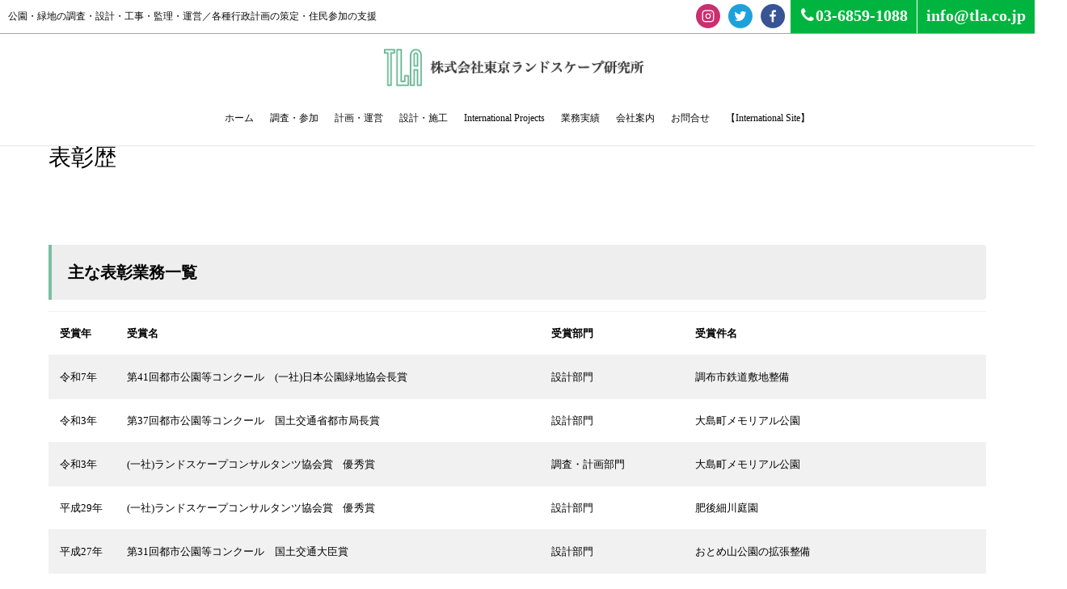

--- FILE ---
content_type: text/html; charset=UTF-8
request_url: https://www.tla.jp/award/
body_size: 48325
content:
<!DOCTYPE html>
<html lang="ja" class="js">
<head>
<meta charset="UTF-8">
<title>表彰歴 &#8211; 株式会社東京ランドスケープ研究所</title>
<meta http-equiv="Expires" content="604800">
<meta http-equiv="X-UA-Compatible" content="IE=edge,chrome=1" />
<meta name="viewport" content="width=device-width, initial-scale=1.0">
<link rel='dns-prefetch' href='//ajax.googleapis.com' />
<link rel='dns-prefetch' href='//maps.google.com' />
<link rel='dns-prefetch' href='//s.w.org' />
<link rel="alternate" type="application/rss+xml" title="株式会社東京ランドスケープ研究所 &raquo; フィード" href="https://www.tla.jp/feed/" />
<link rel="alternate" type="application/rss+xml" title="株式会社東京ランドスケープ研究所 &raquo; コメントフィード" href="https://www.tla.jp/comments/feed/" />
<link rel='stylesheet' id='responsive-lightbox-nivo-css'  href='https://www.tla.jp/cms2/wp-content/plugins/responsive-lightbox/assets/nivo/nivo-lightbox.min.css?ver=2.2.2' type='text/css' media='all' />
<link rel='stylesheet' id='responsive-lightbox-nivo-default-css'  href='https://www.tla.jp/cms2/wp-content/plugins/responsive-lightbox/assets/nivo/themes/default/default.css?ver=2.2.2' type='text/css' media='all' />
<link rel='stylesheet' id='style-css'  href='https://www.tla.jp/cms2/wp-content/themes/momentum/style.css?ver=4.9.5' type='text/css' media='all' />
<link rel='stylesheet' id='child-style-css'  href='https://www.tla.jp/cms2/wp-content/themes/momentum_child/style.css?ver=4.9.5' type='text/css' media='all' />
<link rel='stylesheet' id='responsive-css'  href='https://www.tla.jp/cms2/wp-content/themes/momentum/responsive.css?ver=4.9.5' type='text/css' media='all' />
<link rel='stylesheet' id='font-awesome-css'  href='https://www.tla.jp/cms2/wp-content/themes/momentum/fonts/font-awesome.min.css?ver=4.9.5' type='text/css' media='all' />
<link rel='stylesheet' id='flexslider-style-css'  href='https://www.tla.jp/cms2/wp-content/themes/momentum/flexslider.css?ver=4.9.5' type='text/css' media='all' />
<link rel='stylesheet' id='hover-style-css'  href='https://www.tla.jp/cms2/wp-content/themes/momentum/hover.css?ver=4.9.5' type='text/css' media='all' />
<link rel='stylesheet' id='animate-css'  href='https://www.tla.jp/cms2/wp-content/themes/momentum/animate.min.css?ver=4.9.5' type='text/css' media='all' />
<script type='text/javascript' src='//ajax.googleapis.com/ajax/libs/jquery/2.2.4/jquery.min.js?ver=4.9.5'></script>
<script type='text/javascript' src='https://www.tla.jp/cms2/wp-content/plugins/responsive-lightbox/assets/nivo/nivo-lightbox.min.js?ver=2.2.2'></script>
<script type='text/javascript' src='https://www.tla.jp/cms2/wp-content/plugins/responsive-lightbox/assets/infinitescroll/infinite-scroll.pkgd.min.js?ver=4.9.5'></script>
<script type='text/javascript'>
/* <![CDATA[ */
var rlArgs = {"script":"nivo","selector":"lightbox","customEvents":"","activeGalleries":"1","effect":"fade","clickOverlayToClose":"1","keyboardNav":"1","errorMessage":"\u5199\u771f\u304c\u30ed\u30fc\u30c9\u3067\u304d\u307e\u305b\u3093\u3067\u3057\u305f\u3002\u518d\u5ea6\u8a66\u3057\u3066\u307f\u3066\u304f\u3060\u3055\u3044\u3002","woocommerce_gallery":"0","ajaxurl":"https:\/\/www.tla.jp\/cms2\/wp-admin\/admin-ajax.php","nonce":"7464db5968"};
/* ]]> */
</script>
<script type='text/javascript' src='https://www.tla.jp/cms2/wp-content/plugins/responsive-lightbox/js/front.js?ver=2.2.2'></script>
<script type='text/javascript' src='//maps.google.com/maps/api/js?key=AIzaSyC_xKoBHkq2_8ibUgegTC4pZychOmN4bBw'></script>
<link rel="EditURI" type="application/rsd+xml" title="RSD" href="https://www.tla.jp/cms2/xmlrpc.php?rsd" />
<link rel="canonical" href="https://www.tla.jp/award/" />
<link rel='shortlink' href='https://www.tla.jp/?p=53' />
<meta property="og:type" content="blog" />
<meta property="og:title" content="表彰歴 | " />
<meta property="og:description" content="" />
<meta property="og:url" content="https://www.tla.jp/award/" />
<meta property="og:image" content="" />
<meta property="og:site_name" content="株式会社東京ランドスケープ研究所" />
<meta property="og:locale" content="ja_JP" />
<meta name="twitter:card" content="summary" />
<meta name="twitter:site" content="@" /><!--[if lt IE 9]>
<script src="https://www.tla.jp/cms2/wp-content/themes/momentum/js/ie/html5.js"></script>
<script src="https://www.tla.jp/cms2/wp-content/themes/momentum/js/ie/selectivizr.js"></script>
<![endif]-->
<style type="text/css">
/* Dynamic CSS: For no styles in head, copy and put the css below in your custom.css or child theme's style.css, disable dynamic styles */

.lim-effect .lima-details .more-details,
.owl-theme .owl-controls .owl-buttons div,.flex-control-paging li a:hover,button[type=submit], input[type=submit],#tab-tags a:hover
{ background-color: #00b53f; }
::-moz-selection { background-color: #00b53f; }
.alx-tabs-nav,.widget h3:after {
	border-bottom-color: #00b53f!important;	
}
.pullquote-left {
	border-left-color: #00b53f!important;	
}	
.themeform label .required,
#flexslider-featured .flex-direction-nav .flex-next:hover,
#flexslider-featured .flex-direction-nav .flex-prev:hover,

.post-nav li a:hover i,
.content .post-nav li a:hover i,
.post-related a:hover,
.comment-awaiting-moderation,
.wp-pagenavi a,
{ color: #00b53f; }


.sidebar-top,
.widget_calendar caption,
.author-bio .bio-avatar:after,
.commentlist li.bypostauthor > .comment-body:after,
.hvr-fade:hover, .hvr-fade:focus, .hvr-fade:active,
.owl-theme .owl-controls .owl-buttons div,
ul.nav > li:after,
.flex-control-nav li a.flex-active,#nav-topbar ul.nav > li:after,ul.nav>li.current-menu-item:after,
.commentlist li.comment-author-admin > .comment-body:after { background-color: #00b53f; }
.post-format .format-container { border-color: #00b53f; }
.pagination .current,.s1 .widget_calendar caption, 
.pagination a:hover,
li.current-menu-item:after,
.drawer-button,.smart_tel a,
#footer .widget_calendar caption ,.s2 .widget_calendar caption{background-color: #00b53f;color:#fff; }				
				
	
	.comment-tabs li.active a 
	{border-bottom:2px solid #00b53f!important;
 }	
 	
				
	
a
	{color: ;
 }				
				
	
a:hover
	{color: ;
 }				
				

		body {font-family: "游明朝", YuMincho, "Hiragino Mincho ProN",Century Gothic;}				
				

		.feature_meta h2,h2.widgettitle,h1.page-title ,h1.post-title ,.site-title,.widget-meta h2,.sidebar .widget>h3,.eyecatch_title,#footer h3,h2.post-title,.free_space h2 {font-family: "游明朝", YuMincho, "Hiragino Mincho ProN",Century Gothic;}				
				
@media only screen and (min-width:1024px) {.slider_image { max-height: 900px; }}
#slider-overlay-image img { max-height: 90px; }
@-webkit-keyframes zoomdIn{0%{-webkit-transform:scale(1);transform:scale(1)}100%{-webkit-transform:scale(1.1);transform:scale(1.1)}}@keyframes zoomdIn{0%{-webkit-transform:scale(1);transform:scale(1)}100%{-webkit-transform:scale(1.1);transform:scale(1.1)}}@-webkit-keyframes zoomdOut{0%{-webkit-transform:scale(1.1);transform:scale(1.1);opacity:0}30%{opacity:1}100%{-webkit-transform:scale(1);transform:scale(1)}}@keyframes zoomdOut{0%{-webkit-transform:scale(1.1);transform:scale(1.1);opacity:0}30%{opacity:1}100%{-webkit-transform:scale(1);transform:scale(1)}}
.slider_image img {-webkit-animation: zoomdOut 2s ease-out forwards;animation: zoomdOut 2s ease-out forwards;}
.eyecatch-style-1 ul li {width : calc(100% / ) ;}
@media only screen and (max-width: 768px) {header { background-color: #ffffff!important; }}
header,header .nav>li>a { color: #0a0a0a; }
header { position:fixed; }
.animated {
	-webkit-animation-duration: 1s;
	animation-duration: 1s;
	-webkit-animation-fill-mode: both;
	animation-fill-mode: both;
	animation-timing-function: ease-out;
}
.feature_meta h2 { color: #fff; font-size: ; }
@media only screen and (max-width: 480px) {.feature_meta h2 {  font-size: ; }}
.feature_description { color: #fff; font-size: ; }
@media only screen and (max-width: 480px) {.feature_description {  font-size: ; }}
.layerTransparent{ background-color:rgba(246,246,246, 1 ); }
#footer,#footer a { color: #212121!important; }
#slider-button { background-color: rgba(255,255,255,1.00); }
#slider-button { border-radius: 30px; }
#slider-button a{ color: #333; }
#loading{ background-color: rgba(0,0,0,0.90); }

.post-view{display: none; }


</style>
		<style type="text/css" id="wp-custom-css">
			@media only screen and (min-width: 1024px) {
    .grid-widget-3 {
        padding-top: 7em;/*23010*/ 
}
}		</style>
	<meta name="format-detection" content="telephone=no">
<link href="//fonts.googleapis.com/css?family=Fjalla+One|Oswald" rel="stylesheet">
</head>
<body class="page-template-default page page-id-53 col-1c full-width chrome">

<div id="wrapper">
<header id="masthead" class="">
  <!--smartphone drawer menu-->
  <div class="drawer-button"><a class="nav-toggle-smart"> <span></span> </a></div>
  <!--/smartphone drawer menu-->
  

  <div id="header-topbar">
        <div id="site-desscription">
      公園・緑地の調査・設計・工事・監理・運営／各種行政計画の策定・住民参加の支援    </div>
        <div id="header-shopinfo">
            <span id="header-address">〒151-0071 東京都渋谷区本町1-4-3 エバーグレイス本町1階</span>
              <ul class="snsList snsList--header">
            <li>
                <a href="https://www.instagram.com/tla_design/" target="_blank">
                    <img src="https://www.tla.jp/cms2/wp-content/themes/momentum/images/btn_sns01_01.png" alt="Instagram">
                </a>
            </li>
            <li>
                <a href="https://twitter.com/DesignTla" target="_blank">
                    <img src="https://www.tla.jp/cms2/wp-content/themes/momentum/images/btn_sns02_01.png" alt="Twitter">
                </a>
            </li>
            <li>
                <a href="https://www.facebook.com/tomomi.ozaki.31508/" target="_blank">
                    <img src="https://www.tla.jp/cms2/wp-content/themes/momentum/images/btn_sns03_01.png" alt="Facebook">
                </a>
            </li>
        </ul>
      <span id="header-tel">
                  <span class="f18 smart_tel"><a href="tel:03-6859-1088"><i class="fa fa-phone" aria-hidden="true"></i>03-6859-1088</a></span></span><span class="f18 smart_tel smart_mail"><a href="mailto:info@tla.co.jp">info@tla.co.jp</a></span></span>
              <style>
            .smart_tel a {
                font-size: 20px;
            }
            .smart_mail a {
                border-left: solid 1px white;
            }
            @media only screen and (max-width: 768px) {
                .smart_tel {
                    display: block;
                }
            }
        </style>
    </div>
  </div>  

  <div class="header-inc">
        <h1 class="site-title"><a href="https://www.tla.jp/" rel="home" itemprop="url"><img src="https://www.tla.jp/cms2/wp-content/uploads/2017/12/logo.png"></a></h1>
        <nav id="nav-topbar">
      <div class="nav-wrap">
        <ul id="menu-gnav" class="nav group"><li id="menu-item-740" class="menu-item menu-item-type-custom menu-item-object-custom menu-item-home menu-item-740"><a href="http://www.tla.jp/">ホーム<div class='menu_description'></div></a></li>
<li id="menu-item-738" class="menu-item menu-item-type-post_type menu-item-object-page menu-item-738"><a href="https://www.tla.jp/point1/">調査・参加<div class='menu_description'></div></a></li>
<li id="menu-item-737" class="menu-item menu-item-type-post_type menu-item-object-page menu-item-737"><a href="https://www.tla.jp/point2/">計画・運営<div class='menu_description'></div></a></li>
<li id="menu-item-736" class="menu-item menu-item-type-post_type menu-item-object-page menu-item-736"><a href="https://www.tla.jp/point3/">設計・施工<div class='menu_description'></div></a></li>
<li id="menu-item-735" class="menu-item menu-item-type-post_type menu-item-object-page menu-item-735"><a href="https://www.tla.jp/point4/">International Projects<div class='menu_description'></div></a></li>
<li id="menu-item-739" class="menu-item menu-item-type-post_type menu-item-object-page current-menu-ancestor current-menu-parent current_page_parent current_page_ancestor menu-item-has-children menu-item-739"><a href="https://www.tla.jp/result/">業務実績<div class='menu_description'></div></a>
<ul class="sub-menu">
	<li id="menu-item-745" class="menu-item menu-item-type-post_type menu-item-object-page menu-item-745"><a href="https://www.tla.jp/result/">業務実績<div class='menu_description'></div></a></li>
	<li id="menu-item-744" class="menu-item menu-item-type-post_type menu-item-object-page current-menu-item page_item page-item-53 current_page_item menu-item-744"><a href="https://www.tla.jp/award/">表彰歴<div class='menu_description'></div></a></li>
	<li id="menu-item-742" class="menu-item menu-item-type-post_type menu-item-object-page menu-item-742"><a href="https://www.tla.jp/lecture/">講演活動<div class='menu_description'></div></a></li>
	<li id="menu-item-743" class="menu-item menu-item-type-post_type menu-item-object-page menu-item-743"><a href="https://www.tla.jp/flow/">ご相談の手順<div class='menu_description'></div></a></li>
</ul>
</li>
<li id="menu-item-748" class="menu-item menu-item-type-post_type menu-item-object-page menu-item-has-children menu-item-748"><a href="https://www.tla.jp/aboutus/">会社案内<div class='menu_description'></div></a>
<ul class="sub-menu">
	<li id="menu-item-749" class="menu-item menu-item-type-post_type menu-item-object-page menu-item-749"><a href="https://www.tla.jp/aboutus/">会社案内<div class='menu_description'></div></a></li>
	<li id="menu-item-750" class="menu-item menu-item-type-custom menu-item-object-custom menu-item-750"><a href="http://www.tla.jp/cms2/aboutus/#cnt02">会社概要<div class='menu_description'></div></a></li>
	<li id="menu-item-751" class="menu-item menu-item-type-custom menu-item-object-custom menu-item-751"><a href="http://www.tla.jp/cms2/aboutus/#cnt03">アクセス<div class='menu_description'></div></a></li>
	<li id="menu-item-752" class="menu-item menu-item-type-post_type menu-item-object-page menu-item-752"><a href="https://www.tla.jp/recruit/">採用情報<div class='menu_description'></div></a></li>
</ul>
</li>
<li id="menu-item-741" class="menu-item menu-item-type-custom menu-item-object-custom menu-item-741"><a href="mailto:info@tla.co.jp">お問合せ<div class='menu_description'></div></a></li>
<li id="menu-item-777" class="menu-item menu-item-type-custom menu-item-object-custom menu-item-777"><a href="https://www.tla-international.com">【International Site】<div class='menu_description'></div></a></li>
</ul>      </div>
          </nav>
  </div>




</header>
<!--/#header-->
<div class="site-content-contain" id="contents-top">
<div id="content" class="site-content">
<div class="wrap">
<div id="primary" class="content-area">
<div class="container" id="page">
<div class="subhead-margin "></div>
 
<!--#smartphone-widgets-->
<!--/#smartphone-widgets--> 

<!--#frontpage-widgets-->
<!--/#frontpage-widgets-->

<div id="breadcrumb"><ul id="breadcrumb_list"><li itemscope itemtype="http://data-vocabulary.org/Breadcrumb"><a href="https://www.tla.jp" itemprop="url"><span itemprop="title">HOME</span></a></li><div class="icon-basics-07"></div><div class="icon-basics-07"></div><li>表彰歴</li></ul></div><div class="container-inner">
<main class="main">
<div class="main-inner group">

<section class="content">
  <div class="page-title pad wow fadeInDown">

			<h1 class="post-title entry-title">表彰歴</h1>

	
</div><!--/.page-title-->
    <!--#titleafter-widgets-->
        <!--/#titleafter-widgets-->  <div class="pad group">
        <article class="group post-53 page type-page status-publish has-post-thumbnail hentry">
      <div class="entry themeform">
        <h2>主な表彰業務一覧</h2>
<table summary="表彰歴">
<tbody>
<tr>
<th><span style="font-size: 10pt;">受賞年</span></th>
<th><span style="font-size: 10pt;">受賞名</span></th>
<th><span style="font-size: 10pt;">受賞部門</span></th>
<th><span style="font-size: 10pt;">受賞件名</span></th>
</tr>
<tr>
<td><span style="font-size: 10pt;">令和7年</span></td>
<td><span style="font-size: 10pt;">第41回都市公園等コンクール　(一社)日本公園緑地協会長賞　</span></td>
<td><span style="font-size: 10pt;">設計部門</span></td>
<td><span style="font-size: 10pt;">調布市鉄道敷地整備</span></td>
</tr>
<tr>
<td><span style="font-size: 10pt;">令和3年</span></td>
<td><span style="font-size: 10pt;">第37回都市公園等コンクール　国土交通省都市局長賞</span></td>
<td><span style="font-size: 10pt;">設計部門</span></td>
<td><span style="font-size: 10pt;">大島町メモリアル公園</span></td>
</tr>
<tr>
<td><span style="font-size: 10pt;">令和3年</span></td>
<td><span style="font-size: 10pt;">(一社)ランドスケープコンサルタンツ協会賞　優秀賞</span></td>
<td><span style="font-size: 10pt;">調査・計画部門</span></td>
<td><span style="font-size: 10pt;">大島町メモリアル公園</span></td>
</tr>
<tr>
<td><span style="font-size: 10pt;">平成29年</span></td>
<td><span style="font-size: 10pt;">(一社)ランドスケープコンサルタンツ協会賞　優秀賞</span></td>
<td><span style="font-size: 10pt;">設計部門</span></td>
<td><span style="font-size: 10pt;">肥後細川庭園</span></td>
</tr>
<tr>
<td><span style="font-size: 10pt;">平成27年</span></td>
<td><span style="font-size: 10pt;">第31回都市公園等コンクール　国土交通大臣賞</span></td>
<td><span style="font-size: 10pt;">設計部門</span></td>
<td><span style="font-size: 10pt;">おとめ山公園の拡張整備</span></td>
</tr>
<tr>
<td><span style="font-size: 10pt;">平成27年</span></td>
<td><span style="font-size: 10pt;">（一社）ランドスケープコンサルタンツ協会賞　特別賞</span></td>
<td><span style="font-size: 10pt;">計画部門</span></td>
<td><span style="font-size: 10pt;">「大理石門関水晶園」概念方案</span></td>
</tr>
<tr>
<td><span style="font-size: 10pt;">平成27年</span></td>
<td><span style="font-size: 10pt;">（一社）ランドスケープコンサルタンツ協会賞　奨励賞</span></td>
<td><span style="font-size: 10pt;">マネジメント</span><br />
<span style="font-size: 10pt;"> 部門</span></td>
<td><span style="font-size: 10pt;">生物多様性に配慮したまちづくり</span><br />
<span style="font-size: 10pt;"> ～練馬区（仮称）ホタルの里事業に対する一連のコンサルティング～</span></td>
</tr>
<tr>
<td><span style="font-size: 10pt;">平成26年</span></td>
<td><span style="font-size: 10pt;">(一社)ランドスケープコンサルタンツ協会賞</span><br />
<span style="font-size: 10pt;"> 奨励賞</span></td>
<td><span style="font-size: 10pt;">マネジメント</span><br />
<span style="font-size: 10pt;"> 部門</span></td>
<td><span style="font-size: 10pt;">民間事業者が経営する農業公園の</span><br />
<span style="font-size: 10pt;"> サービス向上作戦</span><br />
<span style="font-size: 10pt;"> (公園管理運営の改善計画)</span></td>
</tr>
<tr>
<td><span style="font-size: 10pt;">平成25年</span></td>
<td><span style="font-size: 10pt;">(一社)ランドスケープコンサルタンツ協会賞　優秀賞</span></td>
<td><span style="font-size: 10pt;">調査・計画部門</span></td>
<td><span style="font-size: 10pt;">「桜源郷」桜川市景観まちづくり</span><br />
<span style="font-size: 10pt;"> マスタープラン</span><br />
<span style="font-size: 10pt;"> およびリーフレット作成(茨城県)</span></td>
</tr>
<tr>
<td><span style="font-size: 10pt;">平成22年</span></td>
<td><span style="font-size: 10pt;">東京都建設局長賞</span></td>
<td><span style="font-size: 10pt;"> </span></td>
<td><span style="font-size: 10pt;">エジプト・アラブ共和国</span><br />
<span style="font-size: 10pt;"> 「東京庭園」修復工事監理業務</span></td>
</tr>
<tr>
<td><span style="font-size: 10pt;">平成20年</span></td>
<td><span style="font-size: 10pt;">第24回都市公園コンクール</span><br />
<span style="font-size: 10pt;"> (一社)日本公園緑地協会会長賞</span></td>
<td><span style="font-size: 10pt;">企画・独創部門</span></td>
<td><span style="font-size: 10pt;">新宿区立漱石公園(東京都)</span></td>
</tr>
<tr>
<td><span style="font-size: 10pt;">平成19年</span></td>
<td><span style="font-size: 10pt;">(社)ランドスケープコンサルタンツ協会賞　特別賞</span></td>
<td><span style="font-size: 10pt;">表現・活動部門</span></td>
<td><span style="font-size: 10pt;">社会・環境貢献緑地評価システム</span><br />
<span style="font-size: 10pt;"> (SEGES)の構築</span></td>
</tr>
<tr>
<td><span style="font-size: 10pt;">平成17年</span></td>
<td><span style="font-size: 10pt;">(社)ランドスケープコンサルタンツ協会賞　奨励賞</span></td>
<td><span style="font-size: 10pt;">調査･設計部門</span></td>
<td><span style="font-size: 10pt;">青山霊園再生基本設計(東京都)</span></td>
</tr>
<tr>
<td><span style="font-size: 10pt;">平成16年</span></td>
<td><span style="font-size: 10pt;">第14回aaca賞</span></td>
<td><span style="font-size: 10pt;">入選</span></td>
<td><span style="font-size: 10pt;">笠間芸術の社公園「陶の杜」</span><br />
<span style="font-size: 10pt;"> (茨城県)</span></td>
</tr>
<tr>
<td><span style="font-size: 10pt;">平成16年</span></td>
<td><span style="font-size: 10pt;">(社)ランドスケープコンサルタンツ協会賞　奨励賞</span></td>
<td><span style="font-size: 10pt;">設計部門</span></td>
<td><span style="font-size: 10pt;">きらら浜自然観察公園(山口県)</span></td>
</tr>
<tr>
<td><span style="font-size: 10pt;">平成15年</span></td>
<td><span style="font-size: 10pt;">第16回静岡県都市景観賞　優秀賞</span></td>
<td><span style="font-size: 10pt;">設計部門</span></td>
<td><span style="font-size: 10pt;">藤枝総合運動公園(静岡県)</span></td>
</tr>
<tr>
<td><span style="font-size: 10pt;">平成14年</span></td>
<td><span style="font-size: 10pt;">第18回都市公園コンク－ル　国土交通大臣賞</span></td>
<td><span style="font-size: 10pt;">設計部門</span></td>
<td><span style="font-size: 10pt;">茨城県笠間芸術の杜公園(茨城県)</span></td>
</tr>
<tr>
<td><span style="font-size: 10pt;">平成13年</span></td>
<td><span style="font-size: 10pt;">第17回都市公園コンク－ル</span><br />
<span style="font-size: 10pt;"> 国土交通省都市・地域整備局長賞</span></td>
<td><span style="font-size: 10pt;">設計部門</span></td>
<td><span style="font-size: 10pt;">神奈川県立座間谷戸山公園</span><br />
<span style="font-size: 10pt;"> (神奈川県)</span></td>
</tr>
<tr>
<td><span style="font-size: 10pt;">平成13年</span></td>
<td><span style="font-size: 10pt;">THE RBG KEW AND CONSULTANTS OF LANDSCAPE ARCHITECTURE SHOWCASE GARDENS AWARD</span><br />
<span style="font-size: 10pt;"> Third prize『Tea Garden』</span></td>
<td><span style="font-size: 10pt;">第3位</span></td>
<td><span style="font-size: 10pt;">日本の伝統的造園技術を用いた</span><br />
<span style="font-size: 10pt;"> 現代の庭(イギリス)テーマ</span><br />
<span style="font-size: 10pt;"> 「日本と英国の茶の文化の交流」</span></td>
</tr>
<tr>
<td><span style="font-size: 10pt;">平成13年</span></td>
<td><span style="font-size: 10pt;">日本造園学会賞</span></td>
<td><span style="font-size: 10pt;">作品部門</span></td>
<td><span style="font-size: 10pt;">兵庫県立淡路景観園芸学校</span><br />
<span style="font-size: 10pt;"> 敷地設計(兵庫県)</span></td>
</tr>
<tr>
<td><span style="font-size: 10pt;">平成13年</span></td>
<td><span style="font-size: 10pt;">(社)日本造園コンサルタント協会最優秀賞</span></td>
<td><span style="font-size: 10pt; white-space: nowrap;">特別(表現技術)部門</span></td>
<td><span style="font-size: 10pt;">都市における緑化推進施策の</span><br />
<span style="font-size: 10pt;"> 展開に関する調査</span></td>
</tr>
<tr>
<td><span style="font-size: 10pt;">平成13年</span></td>
<td><span style="font-size: 10pt;">(社)日本造園コンサルタント協会奨励賞</span></td>
<td><span style="font-size: 10pt;">特別(表現技術)部門</span></td>
<td><span style="font-size: 10pt;">22世紀都市の森づくり運営委託</span><br />
<span style="font-size: 10pt;"> (東京都)</span></td>
</tr>
<tr>
<td><span style="font-size: 10pt;">平成13年</span></td>
<td><span style="font-size: 10pt;">Nation in Bloom 2001(アメリカ)</span></td>
<td><span style="font-size: 10pt;">最優秀賞</span></td>
<td><span style="font-size: 10pt;">鷹取川ゆめプランワークショップ</span><br />
<span style="font-size: 10pt;"> (横須賀市受賞)</span></td>
</tr>
<tr>
<td><span style="font-size: 10pt;">平成12年</span></td>
<td><span style="font-size: 10pt;">ふるさとづくり振興奨励賞</span></td>
<td><span style="font-size: 10pt;">(財)あしたの日本を創る協会</span></td>
<td><span style="font-size: 10pt;">鷹取川ゆめプランワークショップ</span><br />
<span style="font-size: 10pt;"> (横須賀市受賞)</span></td>
</tr>
<tr>
<td><span style="font-size: 10pt;">平成12年</span></td>
<td><span style="font-size: 10pt;">第16回都市公園コンク－ル　建設省都市局長賞</span></td>
<td><span style="font-size: 10pt;">設計部門</span></td>
<td><span style="font-size: 10pt;">東京都野山北・六道山公園</span><br />
<span style="font-size: 10pt;"> [あそびの森](東京都)</span></td>
</tr>
<tr>
<td><span style="font-size: 10pt;">平成12年</span></td>
<td><span style="font-size: 10pt;">第16回都市公園コンク－ル 日本公園緑地協会長賞</span></td>
<td><span style="font-size: 10pt;">設計部門</span></td>
<td><span style="font-size: 10pt;">ぼうさいの森公園(神奈川県)</span></td>
</tr>
<tr>
<td><span style="font-size: 10pt;">平成11年</span></td>
<td><span style="font-size: 10pt;">Lighting Selection’99 景観照明感謝賞優秀賞</span></td>
<td><span style="font-size: 10pt; white-space: nowrap;">公園・広場照明部門</span></td>
<td><span style="font-size: 10pt;">熊本県民総合運動公園シンボル広場</span><br />
<span style="font-size: 10pt;"> (熊本県)</span></td>
</tr>
<tr>
<td><span style="font-size: 10pt;">平成10年</span></td>
<td><span style="font-size: 10pt;">平成10年度北海道福祉のまちづくり賞　奨励賞</span></td>
<td><span style="font-size: 10pt;">設計部門</span></td>
<td><span style="font-size: 10pt;">札幌市藤野むくどり公園(北海道)</span></td>
</tr>
<tr>
<td><span style="font-size: 10pt;">平成10年</span></td>
<td><span style="font-size: 10pt;">四日市市都市景観賞</span></td>
<td><span style="font-size: 10pt;">景観部門</span></td>
<td><span style="font-size: 10pt;">水と緑のせせらぎ広場(三重県)</span></td>
</tr>
<tr>
<td><span style="font-size: 10pt;">平成 9年</span></td>
<td><span style="font-size: 10pt;">三重県さわやかまちづくり賞</span></td>
<td><span style="font-size: 10pt;">景観づくり部門</span></td>
<td><span style="font-size: 10pt;">水と緑のせせらぎ広場(三重県)</span></td>
</tr>
<tr>
<td><span style="font-size: 10pt;">平成 9年</span></td>
<td><span style="font-size: 10pt;">建設省関東地方建設局長賞</span></td>
<td><span style="font-size: 10pt;">設計部門</span></td>
<td><span style="font-size: 10pt;">フォレストエリア実施設計業務</span></td>
</tr>
<tr>
<td><span style="font-size: 10pt;">平成 9年</span></td>
<td><span style="font-size: 10pt;">(社)日本造園コンサルタント協会賞</span></td>
<td><span style="font-size: 10pt;">設計部門</span></td>
<td><span style="font-size: 10pt;">霧島彫刻ふれあいの森(仮称)</span><br />
<span style="font-size: 10pt;"> 基本計画・基本設計(鹿児島県)</span></td>
</tr>
<tr>
<td><span style="font-size: 10pt;">平成 9年</span></td>
<td><span style="font-size: 10pt;">(社)日本造園コンサルタント協会奨励賞</span></td>
<td><span style="font-size: 10pt;">設計部門</span></td>
<td><span style="font-size: 10pt;">札幌市藤野むくどり公園(北海道)</span></td>
</tr>
<tr>
<td><span style="font-size: 10pt;">平成 9年</span></td>
<td><span style="font-size: 10pt;">(社)日本造園コンサルタント協会奨励賞</span></td>
<td><span style="font-size: 10pt;">調査部門</span></td>
<td><span style="font-size: 10pt;">下関市「わがまちの斜面構想」斜面環境の整備に関する調査(山口県)</span></td>
</tr>
<tr>
<td><span style="font-size: 10pt;">平成 9年</span></td>
<td><span style="font-size: 10pt;">(社)日本造園コンサルタント協会奨励賞</span></td>
<td><span style="font-size: 10pt;">設計部門</span></td>
<td><span style="font-size: 10pt;">台東区立隅田公園<br />
(Cゾ－ン東武鉄橋から吾妻橋まで)(東京都)</span></td>
</tr>
<tr>
<td><span style="font-size: 10pt;">平成 8年</span></td>
<td><span style="font-size: 10pt;">第12回都市公園コンク－ル　建設省都市局長賞</span></td>
<td><span style="font-size: 10pt;">設計部門</span></td>
<td><span style="font-size: 10pt;">都立潮風公園(東京都)</span></td>
</tr>
<tr>
<td><span style="font-size: 10pt;">平成 8年</span></td>
<td><span style="font-size: 10pt;">(社)日本造園コンサルタント協会賞</span></td>
<td><span style="font-size: 10pt;">計画部門</span></td>
<td><span style="font-size: 10pt;">砂丘・海浜ゾ－ン実施基本計画</span><br />
<span style="font-size: 10pt;"> (茨城県・国営常陸海浜公園)</span></td>
</tr>
<tr>
<td><span style="font-size: 10pt;">平成 8年</span></td>
<td><span style="font-size: 10pt;">(社)日本造園コンサルタント協会賞</span></td>
<td><span style="font-size: 10pt;">調査･解析部門</span></td>
<td><span style="font-size: 10pt;">都市花空間(フロ－ラルスペース)</span><br />
<span style="font-size: 10pt;"> 創出のための研究</span></td>
</tr>
<tr>
<td><span style="font-size: 10pt;">平成 8年</span></td>
<td><span style="font-size: 10pt;">(社)日本造園コンサルタント協会奨励賞</span></td>
<td><span style="font-size: 10pt;">設計部門</span></td>
<td><span style="font-size: 10pt;">鹿子前集団施設地区ランドスケープ設計 (長崎県)</span></td>
</tr>
<tr>
<td><span style="font-size: 10pt;">平成 7年</span></td>
<td><span style="font-size: 10pt;">(社)日本造園コンサルタント協会賞</span></td>
<td><span style="font-size: 10pt;">設計部門</span></td>
<td><span style="font-size: 10pt;">都立代々木公園水景施設(東京都)</span></td>
</tr>
<tr>
<td><span style="font-size: 10pt;">平成 6年</span></td>
<td><span style="font-size: 10pt;">(社)日本造園コンサルタント協会賞</span></td>
<td><span style="font-size: 10pt;">設計部門</span></td>
<td><span style="font-size: 10pt;">筑後広域公園基本構想基本計画</span><br />
<span style="font-size: 10pt;"> (福岡県)</span></td>
</tr>
<tr>
<td><span style="font-size: 10pt;">平成 6年</span></td>
<td><span style="font-size: 10pt;">SKIPグランプリ’94</span><br />
<span style="font-size: 10pt;"> 建設省四国地方建設局SKIP推進協議会</span></td>
<td><span style="font-size: 10pt;">きらめき創造大賞準グランプリ</span></td>
<td><span style="font-size: 10pt;">土佐西南大規模公園オートキャンプ場<br />
とまろっと(高知県)</span></td>
</tr>
<tr>
<td><span style="font-size: 10pt;">平成 5年</span></td>
<td><span style="font-size: 10pt;">第9回都市公園コンクール　建設省都市局長賞</span></td>
<td><span style="font-size: 10pt;">設計部門</span></td>
<td><span style="font-size: 10pt;">中荻野総合運動公園(神奈川県)</span></td>
</tr>
<tr>
<td><span style="font-size: 10pt;">平成 4年</span></td>
<td><span style="font-size: 10pt;">第8回都市公園コンクール　日本公園緑地協会会長賞</span></td>
<td><span style="font-size: 10pt;">設計部門</span></td>
<td><span style="font-size: 10pt;">百目木公園プール広場(千葉県)</span></td>
</tr>
<tr>
<td><span style="font-size: 10pt;">平成 2年</span></td>
<td><span style="font-size: 10pt;">第6回都市公園コンクール　建設大臣賞</span></td>
<td><span style="font-size: 10pt;">設計部門</span></td>
<td><span style="font-size: 10pt;">勾当台公園(宮城県)</span></td>
</tr>
<tr>
<td><span style="font-size: 10pt;">平成 2年</span></td>
<td><span style="font-size: 10pt;">第6回都市公園コンクール　日本公園緑地協会会長賞</span></td>
<td><span style="font-size: 10pt;">設計部門</span></td>
<td><span style="font-size: 10pt;">グランモール公園(神奈川県)</span></td>
</tr>
<tr>
<td><span style="font-size: 10pt;">平成 2年</span></td>
<td><span style="font-size: 10pt;">第6回都市公園コンクール　建設省都市局長賞</span></td>
<td><span style="font-size: 10pt;">設計部門</span></td>
<td><span style="font-size: 10pt;">板橋区立水車公園(東京都)</span></td>
</tr>
<tr>
<td><span style="font-size: 10pt;">平成 2年</span></td>
<td><span style="font-size: 10pt;">(社)日本造園コンサルタント協会賞</span></td>
<td><span style="font-size: 10pt;">設計部門</span></td>
<td><span style="font-size: 10pt;">横浜博覧会(YES'89)設計(神奈川県)</span></td>
</tr>
<tr>
<td><span style="font-size: 10pt;">平成 2年</span></td>
<td><span style="font-size: 10pt;">(社)日本造園コンサルタント協会賞</span></td>
<td><span style="font-size: 10pt;">設計部門</span></td>
<td><span style="font-size: 10pt;">郷土の森設計(東京都)</span></td>
</tr>
<tr>
<td><span style="font-size: 10pt;">平成 元年</span></td>
<td><span style="font-size: 10pt;">日本造園学会賞</span></td>
<td><span style="font-size: 10pt;">設計部門</span></td>
<td><span style="font-size: 10pt;">お台場海浜公園における生物棲息環境回復を考慮した海浜設計(東京都)</span></td>
</tr>
<tr>
<td><span style="font-size: 10pt;">平成 元年</span></td>
<td><span style="font-size: 10pt;">第5回都市公園コンクール　建設事務次官賞</span></td>
<td><span style="font-size: 10pt;">設計部門</span></td>
<td><span style="font-size: 10pt;">東京都立武蔵中央公園(東京都)</span></td>
</tr>
<tr>
<td><span style="font-size: 10pt;">昭和63年</span></td>
<td><span style="font-size: 10pt;">日本サイン・デザイン協会　SDA賞</span></td>
<td><span style="font-size: 10pt;">シンボル部門</span></td>
<td><span style="font-size: 10pt;">つくば西部工業団地モニュメント<br />
「科学の門」(茨城県)</span></td>
</tr>
<tr>
<td><span style="font-size: 10pt;">昭和62年</span></td>
<td><span style="font-size: 10pt;">第3回都市公園コンクール　建設大臣賞</span></td>
<td><span style="font-size: 10pt;">設計部門</span></td>
<td><span style="font-size: 10pt;">光が丘ＮＴ四季の香公園(東京都)</span></td>
</tr>
<tr>
<td><span style="font-size: 10pt;">昭和51年</span></td>
<td><span style="font-size: 10pt;">日本造園学会賞</span></td>
<td><span style="font-size: 10pt;">計画設計作品部門</span></td>
<td><span style="font-size: 10pt;">香川県丸亀市民広場の設計他一連の<br />
造園設計(香川県)</span></td>
</tr>
</tbody>
</table>
                <div class="oi_post_share_icons"> 
  <div class="oi_soc_icons">

<a href="https://www.facebook.com/sharer/sharer.php?u=https://www.tla.jp/award/" title="Facebook" target="_blank"><i class="fa fa-facebook"></i></a> 

<a href="https://twitter.com/share?url=https://www.tla.jp/award/" title="Twitter" target="_blank"><i class="fa fa-twitter"></i></a>

<a href="https://plus.google.com/share?url=https://www.tla.jp/award/" title="Google+" target="_blank"><i class="fa fa-google-plus"></i></a>

<a href="http://b.hatena.ne.jp/entry/" class="hatena-bookmark-button" data-hatena-bookmark-layout="simple"><span class="icon-hatebu"></span></a>
<script type="text/javascript" src="http://b.st-hatena.com/js/bookmark_button.js" charset="utf-8" async="async"></script>

</div>
</div>
                <div class="clear"></div>
      </div>
      <!--/.entry--> 
      
    </article>
            
  </div>
  <!--/.pad--> 
  
</section>
<!--/.content-->

</div>
<!--/.main-inner-->
</main>
<!--/.main-->

</div>
<!--/.container-inner-->

</div>
<!--/.container-->
</div>
<!--/#primary-->

<div id="page-top">
  <p><a id="move-page-top"></a></p>
</div>
<footer id="footer" class="clearfix">
  <div class="layerTransparent">
    <section class="container" id="footer-bottom">
      <div class="container-inner">
        <div id="footer_backtotop"> <a href="#top"></a> </div>
        <div class="group">
                    <nav class="nav-container group" id="nav-footer">
            <div class="nav-wrap">
              <ul id="menu-gnav-1" class="nav container group"><li class="menu-item menu-item-type-custom menu-item-object-custom menu-item-home menu-item-740"><a href="http://www.tla.jp/">ホーム<div class='menu_description'></div></a></li>
<li class="menu-item menu-item-type-post_type menu-item-object-page menu-item-738"><a href="https://www.tla.jp/point1/">調査・参加<div class='menu_description'></div></a></li>
<li class="menu-item menu-item-type-post_type menu-item-object-page menu-item-737"><a href="https://www.tla.jp/point2/">計画・運営<div class='menu_description'></div></a></li>
<li class="menu-item menu-item-type-post_type menu-item-object-page menu-item-736"><a href="https://www.tla.jp/point3/">設計・施工<div class='menu_description'></div></a></li>
<li class="menu-item menu-item-type-post_type menu-item-object-page menu-item-735"><a href="https://www.tla.jp/point4/">International Projects<div class='menu_description'></div></a></li>
<li class="menu-item menu-item-type-post_type menu-item-object-page current-menu-ancestor current-menu-parent current_page_parent current_page_ancestor menu-item-has-children menu-item-739"><a href="https://www.tla.jp/result/">業務実績<div class='menu_description'></div></a>
<ul class="sub-menu">
	<li class="menu-item menu-item-type-post_type menu-item-object-page menu-item-745"><a href="https://www.tla.jp/result/">業務実績<div class='menu_description'></div></a></li>
	<li class="menu-item menu-item-type-post_type menu-item-object-page current-menu-item page_item page-item-53 current_page_item menu-item-744"><a href="https://www.tla.jp/award/">表彰歴<div class='menu_description'></div></a></li>
	<li class="menu-item menu-item-type-post_type menu-item-object-page menu-item-742"><a href="https://www.tla.jp/lecture/">講演活動<div class='menu_description'></div></a></li>
	<li class="menu-item menu-item-type-post_type menu-item-object-page menu-item-743"><a href="https://www.tla.jp/flow/">ご相談の手順<div class='menu_description'></div></a></li>
</ul>
</li>
<li class="menu-item menu-item-type-post_type menu-item-object-page menu-item-has-children menu-item-748"><a href="https://www.tla.jp/aboutus/">会社案内<div class='menu_description'></div></a>
<ul class="sub-menu">
	<li class="menu-item menu-item-type-post_type menu-item-object-page menu-item-749"><a href="https://www.tla.jp/aboutus/">会社案内<div class='menu_description'></div></a></li>
	<li class="menu-item menu-item-type-custom menu-item-object-custom menu-item-750"><a href="http://www.tla.jp/cms2/aboutus/#cnt02">会社概要<div class='menu_description'></div></a></li>
	<li class="menu-item menu-item-type-custom menu-item-object-custom menu-item-751"><a href="http://www.tla.jp/cms2/aboutus/#cnt03">アクセス<div class='menu_description'></div></a></li>
	<li class="menu-item menu-item-type-post_type menu-item-object-page menu-item-752"><a href="https://www.tla.jp/recruit/">採用情報<div class='menu_description'></div></a></li>
</ul>
</li>
<li class="menu-item menu-item-type-custom menu-item-object-custom menu-item-741"><a href="mailto:info@tla.co.jp">お問合せ<div class='menu_description'></div></a></li>
<li class="menu-item menu-item-type-custom menu-item-object-custom menu-item-777"><a href="https://www.tla-international.com">【International Site】<div class='menu_description'></div></a></li>
</ul>            </div>
          </nav>
          <!--/#nav-footer-->
                    
          <!--#footer 4c-->
          
                    <!--/#footer 4c-->
          
                    <section class="container wow fadeInDown" id="footer-ads">
            <div class="container-inner"> 株式会社東京ランドスケープ研究所　〒151-0071東京都渋谷区本町1-4-3 エバーグレイス本町1階　TEL:03-6859-1088（代表）FAX:03-6859-1087 </div>
          </section>
                    <div class="footer_copyright clearfix wow fadeInDown">
                        <img id="footer-logo" src="https://www.tla.jp/cms2/wp-content/uploads/2017/12/logo_eng.png" alt="">
                        <div id="copyright" class="wow fadeInDown">
              <p>&copy; 2026.
                株式会社東京ランドスケープ研究所                All Rights Reserved.              </p>
            </div>
            <!--/#copyright-->
            
                        <div class="oi_soc_icons wow fadeInDown">
                          </div>
          </div>
        </div>
        <!--/.pad--> 
        
      </div>
      <!--/.container-inner--> 
    </section>
    <!--/.container--> 
    
  </div>
  <!--/.layerTransparent--> 
</footer>
<!--/#footer-->

</div>
<!--/#wrap-->

<script type='text/javascript' src='https://www.tla.jp/cms2/wp-content/themes/momentum/js/jquery.flexslider.min.js?ver=4.9.5'></script>
<script type='text/javascript' src='https://www.tla.jp/cms2/wp-content/themes/momentum/js/jquery.jplayer.min.js?ver=4.9.5'></script>
<script type='text/javascript' src='https://www.tla.jp/cms2/wp-content/themes/momentum/js/owl.carousel.js?ver=4.9.5'></script>
<script type='text/javascript' src='https://www.tla.jp/cms2/wp-content/themes/momentum/js/wow.js?ver=4.9.5'></script>
<script type='text/javascript' src='https://www.tla.jp/cms2/wp-content/themes/momentum/js/SmoothScroll.js?ver=4.9.5'></script>
<script type='text/javascript' src='https://www.tla.jp/cms2/wp-content/themes/momentum/js/jquery.easing.1.3.js?ver=4.9.5'></script>
<script type='text/javascript' src='https://www.tla.jp/cms2/wp-content/themes/momentum/js/jquery.scrolly.js?ver=4.9.5'></script>
<script type='text/javascript' src='https://www.tla.jp/cms2/wp-content/themes/momentum/js/scripts.js?ver=4.9.5'></script>
<script type='text/javascript' src='https://www.tla.jp/cms2/wp-content/themes/momentum/js/social-button.js?ver=4.9.5'></script>
<!--[if lt IE 9]>
<script src="https://www.tla.jp/cms2/wp-content/themes/momentum/js/ie/respond.js"></script>
<![endif]-->
<script>
$(function(){
/*  parallax
/* ------------------------------------ */
 $('.parallax').scrolly({bgParallax: true});
 
			jQuery('header').css({'background-color':'#ffffff'});
			jQuery('.home header').css({'background-color':'#ffffff'});
/*  fix header
/* ------------------------------------ */	
	jQuery(window).scroll(function () {


		var ScrTop = jQuery(document).scrollTop();
				if (ScrTop > 80) {
			jQuery('header').css({'background-color':'#ffffff'});
						}
		if (ScrTop < 80) {
			jQuery('.home header').css({'background-color':'#ffffff'});
		}			
	   });	
 });
 
 
 </script>
</div>
<!--/#content-->
</div>
<!--/.site-content-contain-->
</div>
<!--/#wrapper-->
<div id="drawer">
  <div class="drawer-button"><a class="nav-toggle-smart"> <span></span> </a></div>
    <div id="smart-logo-drawer"> <a href="https://www.tla.jp"> <img id="footer-logo" src="https://www.tla.jp/cms2/wp-content/uploads/2017/12/logo.png" alt=""> </a> </div>
    <ul id="menu-gnav-2" class="nav-drawer group"><li class="menu-item menu-item-type-custom menu-item-object-custom menu-item-home menu-item-740"><a href="http://www.tla.jp/">ホーム<div class='menu_description'></div></a></li>
<li class="menu-item menu-item-type-post_type menu-item-object-page menu-item-738"><a href="https://www.tla.jp/point1/">調査・参加<div class='menu_description'></div></a></li>
<li class="menu-item menu-item-type-post_type menu-item-object-page menu-item-737"><a href="https://www.tla.jp/point2/">計画・運営<div class='menu_description'></div></a></li>
<li class="menu-item menu-item-type-post_type menu-item-object-page menu-item-736"><a href="https://www.tla.jp/point3/">設計・施工<div class='menu_description'></div></a></li>
<li class="menu-item menu-item-type-post_type menu-item-object-page menu-item-735"><a href="https://www.tla.jp/point4/">International Projects<div class='menu_description'></div></a></li>
<li class="menu-item menu-item-type-post_type menu-item-object-page current-menu-ancestor current-menu-parent current_page_parent current_page_ancestor menu-item-has-children menu-item-739"><a href="https://www.tla.jp/result/">業務実績<div class='menu_description'></div></a>
<ul class="sub-menu">
	<li class="menu-item menu-item-type-post_type menu-item-object-page menu-item-745"><a href="https://www.tla.jp/result/">業務実績<div class='menu_description'></div></a></li>
	<li class="menu-item menu-item-type-post_type menu-item-object-page current-menu-item page_item page-item-53 current_page_item menu-item-744"><a href="https://www.tla.jp/award/">表彰歴<div class='menu_description'></div></a></li>
	<li class="menu-item menu-item-type-post_type menu-item-object-page menu-item-742"><a href="https://www.tla.jp/lecture/">講演活動<div class='menu_description'></div></a></li>
	<li class="menu-item menu-item-type-post_type menu-item-object-page menu-item-743"><a href="https://www.tla.jp/flow/">ご相談の手順<div class='menu_description'></div></a></li>
</ul>
</li>
<li class="menu-item menu-item-type-post_type menu-item-object-page menu-item-has-children menu-item-748"><a href="https://www.tla.jp/aboutus/">会社案内<div class='menu_description'></div></a>
<ul class="sub-menu">
	<li class="menu-item menu-item-type-post_type menu-item-object-page menu-item-749"><a href="https://www.tla.jp/aboutus/">会社案内<div class='menu_description'></div></a></li>
	<li class="menu-item menu-item-type-custom menu-item-object-custom menu-item-750"><a href="http://www.tla.jp/cms2/aboutus/#cnt02">会社概要<div class='menu_description'></div></a></li>
	<li class="menu-item menu-item-type-custom menu-item-object-custom menu-item-751"><a href="http://www.tla.jp/cms2/aboutus/#cnt03">アクセス<div class='menu_description'></div></a></li>
	<li class="menu-item menu-item-type-post_type menu-item-object-page menu-item-752"><a href="https://www.tla.jp/recruit/">採用情報<div class='menu_description'></div></a></li>
</ul>
</li>
<li class="menu-item menu-item-type-custom menu-item-object-custom menu-item-741"><a href="mailto:info@tla.co.jp">お問合せ<div class='menu_description'></div></a></li>
<li class="menu-item menu-item-type-custom menu-item-object-custom menu-item-777"><a href="https://www.tla-international.com">【International Site】<div class='menu_description'></div></a></li>
</ul>  <div id="drawer_social_links">
      </div>
</div>
<!-- /#drawer -->

</body></html>

--- FILE ---
content_type: text/css
request_url: https://www.tla.jp/cms2/wp-content/themes/momentum_child/style.css?ver=4.9.5
body_size: 25161
content:
/*
Theme Name: momentum_child
Template: momentum
*/

/* ======================================================================
   Custom Style INIOI
====================================================================== */

.aboutSec01 {
    height: 1050px;
    overflow: hidden;
}

.aboutSec02 {
    height: 350px;
    overflow: hidden;
}

.aboutSec03 {
    height: 350px;
    overflow: hidden;
}

.aboutSec04 {
    height: 700px;
    overflow: hidden;
}

.aboutSec05 {
    height: 400px;
    overflow: hidden;
}

@media screen and (max-width: 768px) {
    .aboutSec01, .aboutSec02, .aboutSec03, .aboutSec04, .aboutSec05 {
        height: auto;
        overflow: hidden;
    }
}

/* hover
---------------------------------------------------------------------- */

.hover {
    -webkit-transition: all .2s linear;
    -moz-transition: all .2s linear;
    -ms-transition: all .2s linear;
    -o-transition: all .2s linear;
}

.hover:hover {
    opacity: 0.6;
}

/* text-align
---------------------------------------------------------------------- */

.taL {
    text-align: left;
}

.taR {
    text-align: right;
}

.taC {
    text-align: center;
}

/* img
---------------------------------------------------------------------- */

.c-imgMaxW {
    width: 100%;
    height: auto;
}

.c-imgThumb {
    padding: 5px;
    border: solid 1px #EEE;
    background-color: white;
}

.c-imgCircle {
    border-radius: 50%;
}

.c-imgSmallW {
    width: 200px;
    height: auto;
}

/* grid
---------------------------------------------------------------------- */

.c-grid {
    display: flex;
    display: -webkit-flex;
    flex-wrap: wrap;
    -webkit-flex-wrap: wrap;
    align-items: flex-start;
    -webkit-box-sizing: border-box;
    -moz-box-sizing: border-box;
    -ms-box-sizing: border-box;
    -o-box-sizing: border-box;
    box-sizing: border-box;
}

.c-grid * {
    -webkit-box-sizing: border-box;
    -moz-box-sizing: border-box;
    -ms-box-sizing: border-box;
    -o-box-sizing: border-box;
    box-sizing: border-box;
}

.c-grid>.c-grid__01 {
    width: 8.333%;
    max-width: 8.333%;
    -webkit-transition: all .3s linear;
    -moz-transition: all .3s linear;
    -ms-transition: all .3s linear;
    -o-transition: all .3s linear
}

.c-grid>.c-grid__02 {
    width: 16.666%;
    max-width: 16.666%;
    -webkit-transition: all .3s linear;
    -moz-transition: all .3s linear;
    -ms-transition: all .3s linear;
    -o-transition: all .3s linear
}

.c-grid>.c-grid__03 {
    width: 25%;
    max-width: 25%;
    -webkit-transition: all .3s linear;
    -moz-transition: all .3s linear;
    -ms-transition: all .3s linear;
    -o-transition: all .3s linear
}

.c-grid>.c-grid__04 {
    width: 33.333%;
    max-width: 33.333%;
    -webkit-transition: all .3s linear;
    -moz-transition: all .3s linear;
    -ms-transition: all .3s linear;
    -o-transition: all .3s linear
}

.c-grid>.c-grid__05 {
    width: 41.666%;
    max-width: 41.666%;
    -webkit-transition: all .3s linear;
    -moz-transition: all .3s linear;
    -ms-transition: all .3s linear;
    -o-transition: all .3s linear
}

.c-grid>.c-grid__06 {
    width: 50%;
    max-width: 50%;
    -webkit-transition: all .3s linear;
    -moz-transition: all .3s linear;
    -ms-transition: all .3s linear;
    -o-transition: all .3s linear
}

.c-grid>.c-grid__07 {
    width: 58.333%;
    max-width: 58.333%;
    -webkit-transition: all .3s linear;
    -moz-transition: all .3s linear;
    -ms-transition: all .3s linear;
    -o-transition: all .3s linear
}

.c-grid>.c-grid__08 {
    width: 66.666%;
    max-width: 66.666%;
    -webkit-transition: all .3s linear;
    -moz-transition: all .3s linear;
    -ms-transition: all .3s linear;
    -o-transition: all .3s linear
}

.c-grid>.c-grid__09 {
    width: 75%;
    max-width: 75%;
    -webkit-transition: all .3s linear;
    -moz-transition: all .3s linear;
    -ms-transition: all .3s linear;
    -o-transition: all .3s linear
}

.c-grid>.c-grid__10 {
    width: 83.333%;
    max-width: 83.333%;
    -webkit-transition: all .3s linear;
    -moz-transition: all .3s linear;
    -ms-transition: all .3s linear;
    -o-transition: all .3s linear
}

.c-grid>.c-grid__11 {
    width: 91.666%;
    max-width: 91.666%;
    -webkit-transition: all .3s linear;
    -moz-transition: all .3s linear;
    -ms-transition: all .3s linear;
    -o-transition: all .3s linear
}

.c-grid>.c-grid__12 {
    width: 100%;
    max-width: 100%;
    -webkit-transition: all .3s linear;
    -moz-transition: all .3s linear;
    -ms-transition: all .3s linear;
    -o-transition: all .3s linear
}

.c-grid--garter {
    margin: -20px
}

.c-grid--garter>.c-grid__01 {
    padding: 20px
}

.c-grid--garter>.c-grid__02 {
    padding: 20px
}

.c-grid--garter>.c-grid__03 {
    padding: 20px
}

.c-grid--garter>.c-grid__04 {
    padding: 20px
}

.c-grid--garter>.c-grid__05 {
    padding: 20px
}

.c-grid--garter>.c-grid__06 {
    padding: 20px
}

.c-grid--garter>.c-grid__07 {
    padding: 20px
}

.c-grid--garter>.c-grid__08 {
    padding: 20px
}

.c-grid--garter>.c-grid__09 {
    padding: 20px
}

.c-grid--garter>.c-grid__10 {
    padding: 20px
}

.c-grid--garter>.c-grid__11 {
    padding: 20px
}

.c-grid--garter>.c-grid__12 {
    padding: 20px
}

.c-grid--garter--in {
    margin: -10px
}

.c-grid--garter--in>.c-grid__01 {
    padding: 10px
}

.c-grid--garter--in>.c-grid__02 {
    padding: 10px
}

.c-grid--garter--in>.c-grid__03 {
    padding: 10px
}

.c-grid--garter--in>.c-grid__04 {
    padding: 10px
}

.c-grid--garter--in>.c-grid__05 {
    padding: 10px
}

.c-grid--garter--in>.c-grid__06 {
    padding: 10px
}

.c-grid--garter--in>.c-grid__07 {
    padding: 10px
}

.c-grid--garter--in>.c-grid__08 {
    padding: 10px
}

.c-grid--garter--in>.c-grid__09 {
    padding: 10px
}

.c-grid--garter--in>.c-grid__10 {
    padding: 10px
}

.c-grid--garter--in>.c-grid__11 {
    padding: 10px
}

.c-grid--garter--in>.c-grid__12 {
    padding: 10px
}

.c-grid--garter--ob {
    margin: -5px
}

.c-grid--garter--ob>.c-grid__01 {
    padding: 5px
}

.c-grid--garter--ob>.c-grid__02 {
    padding: 5px
}

.c-grid--garter--ob>.c-grid__03 {
    padding: 5px
}

.c-grid--garter--ob>.c-grid__04 {
    padding: 5px
}

.c-grid--garter--ob>.c-grid__05 {
    padding: 5px
}

.c-grid--garter--ob>.c-grid__06 {
    padding: 5px
}

.c-grid--garter--ob>.c-grid__07 {
    padding: 5px
}

.c-grid--garter--ob>.c-grid__08 {
    padding: 5px
}

.c-grid--garter--ob>.c-grid__09 {
    padding: 5px
}

.c-grid--garter--ob>.c-grid__10 {
    padding: 5px
}

.c-grid--garter--ob>.c-grid__11 {
    padding: 5px
}

.c-grid--garter--ob>.c-grid__12 {
    padding: 5px
}

@media screen and (min-width: 480px) {
    .c-grid>.c-grid__01--S {
        width: 8.333%;
        max-width: 8.333%
    }
    .c-grid>.c-grid__02--S {
        width: 16.666%;
        max-width: 16.666%
    }
    .c-grid>.c-grid__03--S {
        width: 25%;
        max-width: 25%
    }
    .c-grid>.c-grid__04--S {
        width: 33.333%;
        max-width: 33.333%
    }
    .c-grid>.c-grid__05--S {
        width: 41.666%;
        max-width: 41.666%
    }
    .c-grid>.c-grid__06--S {
        width: 50%;
        max-width: 50%
    }
    .c-grid>.c-grid__07--S {
        width: 58.333%;
        max-width: 58.333%
    }
    .c-grid>.c-grid__08--S {
        width: 66.666%;
        max-width: 66.666%
    }
    .c-grid>.c-grid__09--S {
        width: 75%;
        max-width: 75%
    }
    .c-grid>.c-grid__10--S {
        width: 83.333%;
        max-width: 83.333%
    }
    .c-grid>.c-grid__11--S {
        width: 91.666%;
        max-width: 91.666%
    }
    .c-grid>.c-grid__12--S {
        width: 100%;
        max-width: 100%
    }
    .c-grid--garter--S {
        margin: -20px
    }
    .c-grid--garter--S>.c-grid__01 {
        padding: 20px
    }
    .c-grid--garter--S>.c-grid__02 {
        padding: 20px
    }
    .c-grid--garter--S>.c-grid__03 {
        padding: 20px
    }
    .c-grid--garter--S>.c-grid__04 {
        padding: 20px
    }
    .c-grid--garter--S>.c-grid__05 {
        padding: 20px
    }
    .c-grid--garter--S>.c-grid__06 {
        padding: 20px
    }
    .c-grid--garter--S>.c-grid__07 {
        padding: 20px
    }
    .c-grid--garter--S>.c-grid__08 {
        padding: 20px
    }
    .c-grid--garter--S>.c-grid__09 {
        padding: 20px
    }
    .c-grid--garter--S>.c-grid__10 {
        padding: 20px
    }
    .c-grid--garter--S>.c-grid__11 {
        padding: 20px
    }
    .c-grid--garter--S>.c-grid__12 {
        padding: 20px
    }
    .c-grid--garter--in--S {
        margin: -10px
    }
    .c-grid--garter--in--S>.c-grid__01 {
        padding: 10px
    }
    .c-grid--garter--in--S>.c-grid__02 {
        padding: 10px
    }
    .c-grid--garter--in--S>.c-grid__03 {
        padding: 10px
    }
    .c-grid--garter--in--S>.c-grid__04 {
        padding: 10px
    }
    .c-grid--garter--in--S>.c-grid__05 {
        padding: 10px
    }
    .c-grid--garter--in--S>.c-grid__06 {
        padding: 10px
    }
    .c-grid--garter--in--S>.c-grid__07 {
        padding: 10px
    }
    .c-grid--garter--in--S>.c-grid__08 {
        padding: 10px
    }
    .c-grid--garter--in--S>.c-grid__09 {
        padding: 10px
    }
    .c-grid--garter--in--S>.c-grid__10 {
        padding: 10px
    }
    .c-grid--garter--in--S>.c-grid__11 {
        padding: 10px
    }
    .c-grid--garter--in--S>.c-grid__12 {
        padding: 10px
    }
    .c-grid--garter--ob--S {
        margin: -5px
    }
    .c-grid--garter--ob--S>.c-grid__01 {
        padding: 5px
    }
    .c-grid--garter--ob--S>.c-grid__02 {
        padding: 5px
    }
    .c-grid--garter--ob--S>.c-grid__03 {
        padding: 5px
    }
    .c-grid--garter--ob--S>.c-grid__04 {
        padding: 5px
    }
    .c-grid--garter--ob--S>.c-grid__05 {
        padding: 5px
    }
    .c-grid--garter--ob--S>.c-grid__06 {
        padding: 5px
    }
    .c-grid--garter--ob--S>.c-grid__07 {
        padding: 5px
    }
    .c-grid--garter--ob--S>.c-grid__08 {
        padding: 5px
    }
    .c-grid--garter--ob--S>.c-grid__09 {
        padding: 5px
    }
    .c-grid--garter--ob--S>.c-grid__10 {
        padding: 5px
    }
    .c-grid--garter--ob--S>.c-grid__11 {
        padding: 5px
    }
    .c-grid--garter--ob--S>.c-grid__12 {
        padding: 5px
    }
}

@media screen and (min-width: 768px) {
    .c-grid>.c-grid__01--M {
        width: 8.333%;
        max-width: 8.333%
    }
    .c-grid>.c-grid__02--M {
        width: 16.666%;
        max-width: 16.666%
    }
    .c-grid>.c-grid__03--M {
        width: 25%;
        max-width: 25%
    }
    .c-grid>.c-grid__04--M {
        width: 33.333%;
        max-width: 33.333%
    }
    .c-grid>.c-grid__05--M {
        width: 41.666%;
        max-width: 41.666%
    }
    .c-grid>.c-grid__06--M {
        width: 50%;
        max-width: 50%
    }
    .c-grid>.c-grid__07--M {
        width: 58.333%;
        max-width: 58.333%
    }
    .c-grid>.c-grid__08--M {
        width: 66.666%;
        max-width: 66.666%
    }
    .c-grid>.c-grid__09--M {
        width: 75%;
        max-width: 75%
    }
    .c-grid>.c-grid__10--M {
        width: 83.333%;
        max-width: 83.333%
    }
    .c-grid>.c-grid__11--M {
        width: 91.666%;
        max-width: 91.666%
    }
    .c-grid>.c-grid__12--M {
        width: 100%;
        max-width: 100%
    }
    .c-grid--garter--M {
        margin: -20px
    }
    .c-grid--garter--M>.c-grid__01 {
        padding: 20px
    }
    .c-grid--garter--M>.c-grid__02 {
        padding: 20px
    }
    .c-grid--garter--M>.c-grid__03 {
        padding: 20px
    }
    .c-grid--garter--M>.c-grid__04 {
        padding: 20px
    }
    .c-grid--garter--M>.c-grid__05 {
        padding: 20px
    }
    .c-grid--garter--M>.c-grid__06 {
        padding: 20px
    }
    .c-grid--garter--M>.c-grid__07 {
        padding: 20px
    }
    .c-grid--garter--M>.c-grid__08 {
        padding: 20px
    }
    .c-grid--garter--M>.c-grid__09 {
        padding: 20px
    }
    .c-grid--garter--M>.c-grid__10 {
        padding: 20px
    }
    .c-grid--garter--M>.c-grid__11 {
        padding: 20px
    }
    .c-grid--garter--M>.c-grid__12 {
        padding: 20px
    }
    .c-grid--garter--in--M {
        margin: -10px
    }
    .c-grid--garter--in--M>.c-grid__01 {
        padding: 10px
    }
    .c-grid--garter--in--M>.c-grid__02 {
        padding: 10px
    }
    .c-grid--garter--in--M>.c-grid__03 {
        padding: 10px
    }
    .c-grid--garter--in--M>.c-grid__04 {
        padding: 10px
    }
    .c-grid--garter--in--M>.c-grid__05 {
        padding: 10px
    }
    .c-grid--garter--in--M>.c-grid__06 {
        padding: 10px
    }
    .c-grid--garter--in--M>.c-grid__07 {
        padding: 10px
    }
    .c-grid--garter--in--M>.c-grid__08 {
        padding: 10px
    }
    .c-grid--garter--in--M>.c-grid__09 {
        padding: 10px
    }
    .c-grid--garter--in--M>.c-grid__10 {
        padding: 10px
    }
    .c-grid--garter--in--M>.c-grid__11 {
        padding: 10px
    }
    .c-grid--garter--in--M>.c-grid__12 {
        padding: 10px
    }
    .c-grid--garter--ob--M {
        margin: -5px
    }
    .c-grid--garter--ob--M>.c-grid__01 {
        padding: 5px
    }
    .c-grid--garter--ob--M>.c-grid__02 {
        padding: 5px
    }
    .c-grid--garter--ob--M>.c-grid__03 {
        padding: 5px
    }
    .c-grid--garter--ob--M>.c-grid__04 {
        padding: 5px
    }
    .c-grid--garter--ob--M>.c-grid__05 {
        padding: 5px
    }
    .c-grid--garter--ob--M>.c-grid__06 {
        padding: 5px
    }
    .c-grid--garter--ob--M>.c-grid__07 {
        padding: 5px
    }
    .c-grid--garter--ob--M>.c-grid__08 {
        padding: 5px
    }
    .c-grid--garter--ob--M>.c-grid__09 {
        padding: 5px
    }
    .c-grid--garter--ob--M>.c-grid__10 {
        padding: 5px
    }
    .c-grid--garter--ob--M>.c-grid__11 {
        padding: 5px
    }
    .c-grid--garter--ob--M>.c-grid__12 {
        padding: 5px
    }
}

@media screen and (min-width: 980px) {
    .c-grid>.c-grid__01--L {
        width: 8.333%;
        max-width: 8.333%
    }
    .c-grid>.c-grid__02--L {
        width: 16.666%;
        max-width: 16.666%
    }
    .c-grid>.c-grid__03--L {
        width: 25%;
        max-width: 25%
    }
    .c-grid>.c-grid__04--L {
        width: 33.333%;
        max-width: 33.333%
    }
    .c-grid>.c-grid__05--L {
        width: 41.666%;
        max-width: 41.666%
    }
    .c-grid>.c-grid__06--L {
        width: 50%;
        max-width: 50%
    }
    .c-grid>.c-grid__07--L {
        width: 58.333%;
        max-width: 58.333%
    }
    .c-grid>.c-grid__08--L {
        width: 66.666%;
        max-width: 66.666%
    }
    .c-grid>.c-grid__09--L {
        width: 75%;
        max-width: 75%
    }
    .c-grid>.c-grid__10--L {
        width: 83.333%;
        max-width: 83.333%
    }
    .c-grid>.c-grid__11--L {
        width: 91.666%;
        max-width: 91.666%
    }
    .c-grid>.c-grid__12--L {
        width: 100%;
        max-width: 100%
    }
    .c-grid--garter--L {
        margin: -20px
    }
    .c-grid--garter--L>.c-grid__01 {
        padding: 20px
    }
    .c-grid--garter--L>.c-grid__02 {
        padding: 20px
    }
    .c-grid--garter--L>.c-grid__03 {
        padding: 20px
    }
    .c-grid--garter--L>.c-grid__04 {
        padding: 20px
    }
    .c-grid--garter--L>.c-grid__05 {
        padding: 20px
    }
    .c-grid--garter--L>.c-grid__06 {
        padding: 20px
    }
    .c-grid--garter--L>.c-grid__07 {
        padding: 20px
    }
    .c-grid--garter--L>.c-grid__08 {
        padding: 20px
    }
    .c-grid--garter--L>.c-grid__09 {
        padding: 20px
    }
    .c-grid--garter--L>.c-grid__10 {
        padding: 20px
    }
    .c-grid--garter--L>.c-grid__11 {
        padding: 20px
    }
    .c-grid--garter--L>.c-grid__12 {
        padding: 20px
    }
    .c-grid--garter--in--L {
        margin: -10px
    }
    .c-grid--garter--in--L>.c-grid__01 {
        padding: 10px
    }
    .c-grid--garter--in--L>.c-grid__02 {
        padding: 10px
    }
    .c-grid--garter--in--L>.c-grid__03 {
        padding: 10px
    }
    .c-grid--garter--in--L>.c-grid__04 {
        padding: 10px
    }
    .c-grid--garter--in--L>.c-grid__05 {
        padding: 10px
    }
    .c-grid--garter--in--L>.c-grid__06 {
        padding: 10px
    }
    .c-grid--garter--in--L>.c-grid__07 {
        padding: 10px
    }
    .c-grid--garter--in--L>.c-grid__08 {
        padding: 10px
    }
    .c-grid--garter--in--L>.c-grid__09 {
        padding: 10px
    }
    .c-grid--garter--in--L>.c-grid__10 {
        padding: 10px
    }
    .c-grid--garter--in--L>.c-grid__11 {
        padding: 10px
    }
    .c-grid--garter--in--L>.c-grid__12 {
        padding: 10px
    }
    .c-grid--garter--ob--L {
        margin: -5px
    }
    .c-grid--garter--ob--L>.c-grid__01 {
        padding: 5px
    }
    .c-grid--garter--ob--L>.c-grid__02 {
        padding: 5px
    }
    .c-grid--garter--ob--L>.c-grid__03 {
        padding: 5px
    }
    .c-grid--garter--ob--L>.c-grid__04 {
        padding: 5px
    }
    .c-grid--garter--ob--L>.c-grid__05 {
        padding: 5px
    }
    .c-grid--garter--ob--L>.c-grid__06 {
        padding: 5px
    }
    .c-grid--garter--ob--L>.c-grid__07 {
        padding: 5px
    }
    .c-grid--garter--ob--L>.c-grid__08 {
        padding: 5px
    }
    .c-grid--garter--ob--L>.c-grid__09 {
        padding: 5px
    }
    .c-grid--garter--ob--L>.c-grid__10 {
        padding: 5px
    }
    .c-grid--garter--ob--L>.c-grid__11 {
        padding: 5px
    }
    .c-grid--garter--ob--L>.c-grid__12 {
        padding: 5px
    }
}

.c-grid--rev {
    flex-flow: row-reverse wrap;
}

.btn {
    display: inline-block;
    background: #11973b;
    color: #ffffff !important;
    font-size: 14px;
    font-weight: bold;
    padding: 1em 2em;
    margin-top: 1em;
    text-decoration: none;
    border-radius: 4px;
    box-shadow: 0 2px 0 #0d732d;
}

.btn:hover {
    opacity: 0.6;
}

/* ============================================================
レスポンシブ設定の上書き
============================================================ */

@media only screen and (max-width: 1320px) {
	.header-inc {
		height: 138px;
	}
	#nav-topbar {
		position: relative;
		display: block;
		width: 100vw;
	}
	#nav-topbar .nav-wrap {
		float: none;
		display: block;
	    width: 100vw;
	    text-align: center;
	}
	#menu-mainnav {
		float: none;
		display: inline-block;
	}
	h1.site-title {
		display: block;
		position: relative;
		top: auto;
		right: auto;
		bottom: auto;
		left: auto;
		padding-top: 14px;
	}
	.site-title a img {
		position: relative;
		left: auto;
		top: auto;
	}
	#header-address {
		display: none;
	}
}

@media only screen and (max-width: 768px) {
	#header-address {
		display: inline-block;
	}
	#nav-topbar {
		display: none !important;
	}
}

/* ============================================================
レスポンシブ設定の上書き
============================================================ */
header {
    background-color: white !important;
}
.nav>li {
    margin: 0px 10px;
}
.nav>li>a {
    padding: 25px 0px;
}
.entry {
    font-size: 16px;
}

@media screen and (min-width: 769px) {
    .site-title a img {
        max-height: 55px;
    }
}


/*
トップのウィジェット１・２ ********************************************************
*/
.parallax_widget .parallax {
    background-position: center center !important;
}
@media only screen and (min-width: 1024px) {
    .parallax_widget .parallax {
        height: 385px !important;
    }
}
.palla .widget-meta {
    top: 0;
    height: 100%;
    text-align: left;
}
.glidbloc .widgettitle {
    /*font-family: "游明朝", YuMincho, "Hiragino Mincho ProN",Century Gothic !important;*/
    /*display: inline;*/
    /*color: #333;*/
    /*background-color: rgba(255,255,255,0.6);*/
    position: absolute;
    right: 20px;
    bottom: 9px;
    left: 20px;
    padding: 10px 20px;
    letter-spacing: 0.05em;
    color: white;
    background-color: black;
    border: solid 2px white;
    box-sizing: border-box;
    -webkit-transition: all .3s linear;
    -moz-transition: all .3s linear;
    -ms-transition: all .3s linear;
    -o-transition: all .3s linear;
}
.glidbloc .widgettitle:hover {
    background-color: rgba(255,255,255,0.6);
}

#parallaxwidget-2 .widgettitle {
    background-color: #ef5350;
}
#parallaxwidget-2 .palla {
    box-sizing: border-box;
    border: solid 5px #ef5350;
}

#parallaxwidget-3 .widgettitle {
    background-color: #42A5F5;
}
#parallaxwidget-3 .palla {
    box-sizing: border-box;
    border: solid 5px #42A5F5;
}

#parallaxwidget-4 .widgettitle {
    background-color: #FFA726;
}
#parallaxwidget-4 .palla {
    box-sizing: border-box;
    border: solid 5px #FFA726;
}

#parallaxwidget-5 .widgettitle {
    background-color: #8BC34A;
}
#parallaxwidget-5 .palla {
    box-sizing: border-box;
    border: solid 5px #8BC34A;
}

/*
トップのウィジェット３ ********************************************************
*/
.grid-widget-3 {
    width: 100% !important;
    padding: 35px;
    background-color: #D7A601;
    box-sizing: border-box;
}
.grid-widget-3 .widget h3 {
    max-width: 400px;
    margin-right: auto;
    margin-left: auto;
    font-family: Oswald, sans-serif;
    font-weight: bold;
    color: white;
}
.grid-widget-3 .widget p {
    max-width: 400px;
    margin: 0 auto;
    margin-top: 0.5em;
    font-size: 12px;
    font-weight: bold;
    line-height: 1.5;
    color: white;
}
.grid-widget-3 .widget a {
    display: block;
    max-width: 400px;
    margin: 0 auto;
    margin-top: 1em;
}
.grid-widget-3 .widget img {
    width: 100%;
    height: auto;
}
#custom_html-2 {
	max-width: 400px;
	width: 100%;
	margin-inline: auto;
}
@media only screen and (min-width: 1024px) {
    #grid-widgets {
        box-sizing: border-box;
        overflow: hidden;
    }
    .grid-widget-3 {
        height: 790px;
        width: 33.333% !important;
    }
}

/*
トップはここまで ********************************************************
*/

#header-tel .f18 a {
    font-family: "游明朝", YuMincho, "Hiragino Mincho ProN",Century Gothic !important;
}

.smart_tel a {
    font-weight: bold;
}

ul.nav>li.menu-item-has-children:before {
    display: none;
}
.boxed #wrapper, .boxed header, .container-inner {
    width: 1200px;
}

.thumbImg {
    border: solid 1px #eee;
    background-color: #fff;
    padding: 4px;
}
.thumbImg img {
    width: 100%;
    height: auto;
}

#footer .layerTransparent {
    padding-top: 20px;
    border-top: solid 4px #00B43A;
}


.entry h2, .free_space h2 {
    display: block;
    padding: 1em;
    font-weight: bold;
    background-color: #EEE;
    border-left: solid 4px #7BBFA3;
    border-radius: 0 4px 4px 0;
}

.entry h2 small,
.free_space h2 small {
    margin-left: 0.5em;
    font-size: 12px;
}

.entry h3, .free_space h3 {
    display: block;
    padding-bottom: 0.5em;
    font-size: 18px;
    font-weight: bold;
    letter-spacing: 0.1em;
    border-bottom: solid 2px #7BBFA3;
}

.entry h3 span, .free_space h3 span {
    display: block;
    margin-top: 1em;
}

.entry h4, .free_space h4 {
    padding: 0.5em 0 0.5em 0.5em;
    padding-left: 0.5em;
    font-size: 16px;
    font-weight: bold;
    border-left: solid 4px #7BBFA3;
}

.entry th {
    padding: 1em !important;
    text-align: left !important;
    white-space: nowrap;
}

.entry td {
    padding: 1em !important;
    text-align: left !important;
}
.entry tr td:nth-child(1) {
    white-space: nowrap;
}

.entry ul {
    display: block;
    margin-bottom: 1.5em;
    padding: 30px;
    border: solid 2px #f2f2f2;
}

.entry ul li {
    position: relative;
    display: block;
    padding-left: 1.5em;
}

.entry ul li:before {
    content: '●';
    position: absolute;
    top: 50%;
    left: 0;
    -webkit-transform: translateY(-50%);
    transform: translateY(-50%);
    display: block;
    color: #00B53F;
}
.entry ul li + li {
    margin-top: 0.5em;
}

.hr, hr {
    margin: 0px 0px 20px;
}



.snsList {
    overflow: hidden;
    text-align: center;
}
.snsList li {
    display: inline-block;
    margin: 0 5px;
}
.snsList li img {
    width: 45px !important;
    height: auto !important;
}
.snsList--header {
    display: inline;
    margin: 0;
}
.snsList--header li {
    margin: 0 3px;
    padding-bottom: 6px;
}
.snsList--header li img {
    position: relative;
    top: 0;
    width: 30px !important;
    height: auto !important;
    margin-top: 5px;
}
@media screen and (min-width: 769px) {
    .snsList--header li img {
        top: -6px;
        margin-top: 0;
    }
}

.taC {
    display: block;
    text-align: center;
    margin-top: 10px !important;
}



/*
ページごとの色変更
*/
.point1 h2,
.point1 h3,
.point1 h4 {
    border-color: #ef5350 !important;
}
.point1 li:before {
    color: #ef5350 !important;
}

.point2 h2,
.point2 h3,
.point2 h4 {
    border-color: #42A5F5 !important;
}
.point2 li:before {
    color: #42A5F5 !important;
}

.point3 h2,
.point3 h3,
.point3 h4 {
    border-color: #FFA726 !important;
}
.point3 li:before {
    color: #FFA726 !important;
}

.point4 h2,
.point4 h3,
.point4 h4 {
    border-color: #8BC34A !important;
}
.point4 li:before {
    color: #8BC34A !important;
}

--- FILE ---
content_type: text/css
request_url: https://www.tla.jp/cms2/wp-content/themes/momentum/animate.min.css?ver=4.9.5
body_size: 67978
content:
@charset "UTF-8";
/*!
Animate.css - http://daneden.me/animate
Licensed under the MIT license - http://opensource.org/licenses/MIT

Copyright (c) 2015 Daniel Eden
*/


.animated.infinite {
	-webkit-animation-iteration-count: infinite;
	animation-iteration-count: infinite;
}
.animated.hinge {
	-webkit-animation-duration: 2s;
	animation-duration: 2s;
}
.animated.bounceIn, .animated.bounceOut {
	-webkit-animation-duration: .75s;
	animation-duration: .75s;
}
.animated.flipOutX, .animated.flipOutY {
	-webkit-animation-duration: .75s;
	animation-duration: .75s;
}
 @-webkit-keyframes bounce {
 from, 20%, 53%, 80%, to {
 -webkit-animation-timing-function: cubic-bezier(0.215, 0.610, 0.355, 1.000);
 animation-timing-function: cubic-bezier(0.215, 0.610, 0.355, 1.000);
 -webkit-transform: translate3d(0, 0, 0);
 transform: translate3d(0, 0, 0);
}
 40%, 43% {
 -webkit-animation-timing-function: cubic-bezier(0.755, 0.050, 0.855, 0.060);
 animation-timing-function: cubic-bezier(0.755, 0.050, 0.855, 0.060);
 -webkit-transform: translate3d(0, -30px, 0);
 transform: translate3d(0, -30px, 0);
}
 70% {
 -webkit-animation-timing-function: cubic-bezier(0.755, 0.050, 0.855, 0.060);
 animation-timing-function: cubic-bezier(0.755, 0.050, 0.855, 0.060);
 -webkit-transform: translate3d(0, -15px, 0);
 transform: translate3d(0, -15px, 0);
}
 90% {
 -webkit-transform: translate3d(0, -4px, 0);
 transform: translate3d(0, -4px, 0);
}
}
 @keyframes bounce {
 from, 20%, 53%, 80%, to {
 -webkit-animation-timing-function: cubic-bezier(0.215, 0.610, 0.355, 1.000);
 animation-timing-function: cubic-bezier(0.215, 0.610, 0.355, 1.000);
 -webkit-transform: translate3d(0, 0, 0);
 transform: translate3d(0, 0, 0);
}
 40%, 43% {
 -webkit-animation-timing-function: cubic-bezier(0.755, 0.050, 0.855, 0.060);
 animation-timing-function: cubic-bezier(0.755, 0.050, 0.855, 0.060);
 -webkit-transform: translate3d(0, -30px, 0);
 transform: translate3d(0, -30px, 0);
}
 70% {
 -webkit-animation-timing-function: cubic-bezier(0.755, 0.050, 0.855, 0.060);
 animation-timing-function: cubic-bezier(0.755, 0.050, 0.855, 0.060);
 -webkit-transform: translate3d(0, -15px, 0);
 transform: translate3d(0, -15px, 0);
}
 90% {
 -webkit-transform: translate3d(0, -4px, 0);
 transform: translate3d(0, -4px, 0);
}
}
.bounce {
	-webkit-animation-name: bounce;
	animation-name: bounce;
	-webkit-transform-origin: center bottom;
	transform-origin: center bottom;
}
 @-webkit-keyframes flash {
 from, 50%, to {
 opacity: 1;
}
 25%, 75% {
 opacity: 0;
}
}
 @keyframes flash {
 from, 50%, to {
 opacity: 1;
}
 25%, 75% {
 opacity: 0;
}
}
.flash {
	-webkit-animation-name: flash;
	animation-name: flash;
}

/* originally authored by Nick Pettit - https://github.com/nickpettit/glide */

@-webkit-keyframes pulse {
 from {
 -webkit-transform: scale3d(1, 1, 1);
 transform: scale3d(1, 1, 1);
}
 50% {
 -webkit-transform: scale3d(1.05, 1.05, 1.05);
 transform: scale3d(1.05, 1.05, 1.05);
}
 to {
 -webkit-transform: scale3d(1, 1, 1);
 transform: scale3d(1, 1, 1);
}
}
 @keyframes pulse {
 from {
 -webkit-transform: scale3d(1, 1, 1);
 transform: scale3d(1, 1, 1);
}
 50% {
 -webkit-transform: scale3d(1.05, 1.05, 1.05);
 transform: scale3d(1.05, 1.05, 1.05);
}
 to {
 -webkit-transform: scale3d(1, 1, 1);
 transform: scale3d(1, 1, 1);
}
}
.pulse {
	-webkit-animation-name: pulse;
	animation-name: pulse;
}
 @-webkit-keyframes rubberBand {
 from {
 -webkit-transform: scale3d(1, 1, 1);
 transform: scale3d(1, 1, 1);
}
 30% {
 -webkit-transform: scale3d(1.25, 0.75, 1);
 transform: scale3d(1.25, 0.75, 1);
}
 40% {
 -webkit-transform: scale3d(0.75, 1.25, 1);
 transform: scale3d(0.75, 1.25, 1);
}
 50% {
 -webkit-transform: scale3d(1.15, 0.85, 1);
 transform: scale3d(1.15, 0.85, 1);
}
 65% {
 -webkit-transform: scale3d(.95, 1.05, 1);
 transform: scale3d(.95, 1.05, 1);
}
 75% {
 -webkit-transform: scale3d(1.05, .95, 1);
 transform: scale3d(1.05, .95, 1);
}
 to {
 -webkit-transform: scale3d(1, 1, 1);
 transform: scale3d(1, 1, 1);
}
}
 @keyframes rubberBand {
 from {
 -webkit-transform: scale3d(1, 1, 1);
 transform: scale3d(1, 1, 1);
}
 30% {
 -webkit-transform: scale3d(1.25, 0.75, 1);
 transform: scale3d(1.25, 0.75, 1);
}
 40% {
 -webkit-transform: scale3d(0.75, 1.25, 1);
 transform: scale3d(0.75, 1.25, 1);
}
 50% {
 -webkit-transform: scale3d(1.15, 0.85, 1);
 transform: scale3d(1.15, 0.85, 1);
}
 65% {
 -webkit-transform: scale3d(.95, 1.05, 1);
 transform: scale3d(.95, 1.05, 1);
}
 75% {
 -webkit-transform: scale3d(1.05, .95, 1);
 transform: scale3d(1.05, .95, 1);
}
 to {
 -webkit-transform: scale3d(1, 1, 1);
 transform: scale3d(1, 1, 1);
}
}
.rubberBand {
	-webkit-animation-name: rubberBand;
	animation-name: rubberBand;
}
 @-webkit-keyframes shake {
 from, to {
 -webkit-transform: translate3d(0, 0, 0);
 transform: translate3d(0, 0, 0);
}
 10%, 30%, 50%, 70%, 90% {
 -webkit-transform: translate3d(-10px, 0, 0);
 transform: translate3d(-10px, 0, 0);
}
 20%, 40%, 60%, 80% {
 -webkit-transform: translate3d(10px, 0, 0);
 transform: translate3d(10px, 0, 0);
}
}
 @keyframes shake {
 from, to {
 -webkit-transform: translate3d(0, 0, 0);
 transform: translate3d(0, 0, 0);
}
 10%, 30%, 50%, 70%, 90% {
 -webkit-transform: translate3d(-10px, 0, 0);
 transform: translate3d(-10px, 0, 0);
}
 20%, 40%, 60%, 80% {
 -webkit-transform: translate3d(10px, 0, 0);
 transform: translate3d(10px, 0, 0);
}
}
.shake {
	-webkit-animation-name: shake;
	animation-name: shake;
}
 @-webkit-keyframes swing {
 20% {
 -webkit-transform: rotate3d(0, 0, 1, 15deg);
 transform: rotate3d(0, 0, 1, 15deg);
}
 40% {
 -webkit-transform: rotate3d(0, 0, 1, -10deg);
 transform: rotate3d(0, 0, 1, -10deg);
}
 60% {
 -webkit-transform: rotate3d(0, 0, 1, 5deg);
 transform: rotate3d(0, 0, 1, 5deg);
}
 80% {
 -webkit-transform: rotate3d(0, 0, 1, -5deg);
 transform: rotate3d(0, 0, 1, -5deg);
}
 to {
 -webkit-transform: rotate3d(0, 0, 1, 0deg);
 transform: rotate3d(0, 0, 1, 0deg);
}
}
 @keyframes swing {
 20% {
 -webkit-transform: rotate3d(0, 0, 1, 15deg);
 transform: rotate3d(0, 0, 1, 15deg);
}
 40% {
 -webkit-transform: rotate3d(0, 0, 1, -10deg);
 transform: rotate3d(0, 0, 1, -10deg);
}
 60% {
 -webkit-transform: rotate3d(0, 0, 1, 5deg);
 transform: rotate3d(0, 0, 1, 5deg);
}
 80% {
 -webkit-transform: rotate3d(0, 0, 1, -5deg);
 transform: rotate3d(0, 0, 1, -5deg);
}
 to {
 -webkit-transform: rotate3d(0, 0, 1, 0deg);
 transform: rotate3d(0, 0, 1, 0deg);
}
}
.swing {
	-webkit-transform-origin: top center;
	transform-origin: top center;
	-webkit-animation-name: swing;
	animation-name: swing;
}
 @-webkit-keyframes tada {
 from {
 -webkit-transform: scale3d(1, 1, 1);
 transform: scale3d(1, 1, 1);
}
 10%, 20% {
 -webkit-transform: scale3d(.9, .9, .9) rotate3d(0, 0, 1, -3deg);
 transform: scale3d(.9, .9, .9) rotate3d(0, 0, 1, -3deg);
}
 30%, 50%, 70%, 90% {
 -webkit-transform: scale3d(1.1, 1.1, 1.1) rotate3d(0, 0, 1, 3deg);
 transform: scale3d(1.1, 1.1, 1.1) rotate3d(0, 0, 1, 3deg);
}
 40%, 60%, 80% {
 -webkit-transform: scale3d(1.1, 1.1, 1.1) rotate3d(0, 0, 1, -3deg);
 transform: scale3d(1.1, 1.1, 1.1) rotate3d(0, 0, 1, -3deg);
}
 to {
 -webkit-transform: scale3d(1, 1, 1);
 transform: scale3d(1, 1, 1);
}
}
 @keyframes tada {
 from {
 -webkit-transform: scale3d(1, 1, 1);
 transform: scale3d(1, 1, 1);
}
 10%, 20% {
 -webkit-transform: scale3d(.9, .9, .9) rotate3d(0, 0, 1, -3deg);
 transform: scale3d(.9, .9, .9) rotate3d(0, 0, 1, -3deg);
}
 30%, 50%, 70%, 90% {
 -webkit-transform: scale3d(1.1, 1.1, 1.1) rotate3d(0, 0, 1, 3deg);
 transform: scale3d(1.1, 1.1, 1.1) rotate3d(0, 0, 1, 3deg);
}
 40%, 60%, 80% {
 -webkit-transform: scale3d(1.1, 1.1, 1.1) rotate3d(0, 0, 1, -3deg);
 transform: scale3d(1.1, 1.1, 1.1) rotate3d(0, 0, 1, -3deg);
}
 to {
 -webkit-transform: scale3d(1, 1, 1);
 transform: scale3d(1, 1, 1);
}
}
.tada {
	-webkit-animation-name: tada;
	animation-name: tada;
}

/* originally authored by Nick Pettit - https://github.com/nickpettit/glide */

@-webkit-keyframes wobble {
 from {
 -webkit-transform: none;
 transform: none;
}
 15% {
 -webkit-transform: translate3d(-25%, 0, 0) rotate3d(0, 0, 1, -5deg);
 transform: translate3d(-25%, 0, 0) rotate3d(0, 0, 1, -5deg);
}
 30% {
 -webkit-transform: translate3d(20%, 0, 0) rotate3d(0, 0, 1, 3deg);
 transform: translate3d(20%, 0, 0) rotate3d(0, 0, 1, 3deg);
}
 45% {
 -webkit-transform: translate3d(-15%, 0, 0) rotate3d(0, 0, 1, -3deg);
 transform: translate3d(-15%, 0, 0) rotate3d(0, 0, 1, -3deg);
}
 60% {
 -webkit-transform: translate3d(10%, 0, 0) rotate3d(0, 0, 1, 2deg);
 transform: translate3d(10%, 0, 0) rotate3d(0, 0, 1, 2deg);
}
 75% {
 -webkit-transform: translate3d(-5%, 0, 0) rotate3d(0, 0, 1, -1deg);
 transform: translate3d(-5%, 0, 0) rotate3d(0, 0, 1, -1deg);
}
 to {
 -webkit-transform: none;
 transform: none;
}
}
 @keyframes wobble {
 from {
 -webkit-transform: none;
 transform: none;
}
 15% {
 -webkit-transform: translate3d(-25%, 0, 0) rotate3d(0, 0, 1, -5deg);
 transform: translate3d(-25%, 0, 0) rotate3d(0, 0, 1, -5deg);
}
 30% {
 -webkit-transform: translate3d(20%, 0, 0) rotate3d(0, 0, 1, 3deg);
 transform: translate3d(20%, 0, 0) rotate3d(0, 0, 1, 3deg);
}
 45% {
 -webkit-transform: translate3d(-15%, 0, 0) rotate3d(0, 0, 1, -3deg);
 transform: translate3d(-15%, 0, 0) rotate3d(0, 0, 1, -3deg);
}
 60% {
 -webkit-transform: translate3d(10%, 0, 0) rotate3d(0, 0, 1, 2deg);
 transform: translate3d(10%, 0, 0) rotate3d(0, 0, 1, 2deg);
}
 75% {
 -webkit-transform: translate3d(-5%, 0, 0) rotate3d(0, 0, 1, -1deg);
 transform: translate3d(-5%, 0, 0) rotate3d(0, 0, 1, -1deg);
}
 to {
 -webkit-transform: none;
 transform: none;
}
}
.wobble {
	-webkit-animation-name: wobble;
	animation-name: wobble;
}
 @-webkit-keyframes jello {
 from, 11.1%, to {
 -webkit-transform: none;
 transform: none;
}
 22.2% {
 -webkit-transform: skewX(-12.5deg) skewY(-12.5deg);
 transform: skewX(-12.5deg) skewY(-12.5deg);
}
 33.3% {
 -webkit-transform: skewX(6.25deg) skewY(6.25deg);
 transform: skewX(6.25deg) skewY(6.25deg);
}
 44.4% {
 -webkit-transform: skewX(-3.125deg) skewY(-3.125deg);
 transform: skewX(-3.125deg) skewY(-3.125deg);
}
 55.5% {
 -webkit-transform: skewX(1.5625deg) skewY(1.5625deg);
 transform: skewX(1.5625deg) skewY(1.5625deg);
}
 66.6% {
 -webkit-transform: skewX(-0.78125deg) skewY(-0.78125deg);
 transform: skewX(-0.78125deg) skewY(-0.78125deg);
}
 77.7% {
 -webkit-transform: skewX(0.390625deg) skewY(0.390625deg);
 transform: skewX(0.390625deg) skewY(0.390625deg);
}
 88.8% {
 -webkit-transform: skewX(-0.1953125deg) skewY(-0.1953125deg);
 transform: skewX(-0.1953125deg) skewY(-0.1953125deg);
}
}
 @keyframes jello {
 from, 11.1%, to {
 -webkit-transform: none;
 transform: none;
}
 22.2% {
 -webkit-transform: skewX(-12.5deg) skewY(-12.5deg);
 transform: skewX(-12.5deg) skewY(-12.5deg);
}
 33.3% {
 -webkit-transform: skewX(6.25deg) skewY(6.25deg);
 transform: skewX(6.25deg) skewY(6.25deg);
}
 44.4% {
 -webkit-transform: skewX(-3.125deg) skewY(-3.125deg);
 transform: skewX(-3.125deg) skewY(-3.125deg);
}
 55.5% {
 -webkit-transform: skewX(1.5625deg) skewY(1.5625deg);
 transform: skewX(1.5625deg) skewY(1.5625deg);
}
 66.6% {
 -webkit-transform: skewX(-0.78125deg) skewY(-0.78125deg);
 transform: skewX(-0.78125deg) skewY(-0.78125deg);
}
 77.7% {
 -webkit-transform: skewX(0.390625deg) skewY(0.390625deg);
 transform: skewX(0.390625deg) skewY(0.390625deg);
}
 88.8% {
 -webkit-transform: skewX(-0.1953125deg) skewY(-0.1953125deg);
 transform: skewX(-0.1953125deg) skewY(-0.1953125deg);
}
}
.jello {
	-webkit-animation-name: jello;
	animation-name: jello;
	-webkit-transform-origin: center;
	transform-origin: center;
}
 @-webkit-keyframes bounceIn {
 from, 20%, 40%, 60%, 80%, to {
 -webkit-animation-timing-function: cubic-bezier(0.215, 0.610, 0.355, 1.000);
 animation-timing-function: cubic-bezier(0.215, 0.610, 0.355, 1.000);
}
 0% {
 opacity: 0;
 -webkit-transform: scale3d(.3, .3, .3);
 transform: scale3d(.3, .3, .3);
}
 20% {
 -webkit-transform: scale3d(1.1, 1.1, 1.1);
 transform: scale3d(1.1, 1.1, 1.1);
}
 40% {
 -webkit-transform: scale3d(.9, .9, .9);
 transform: scale3d(.9, .9, .9);
}
 60% {
 opacity: 1;
 -webkit-transform: scale3d(1.03, 1.03, 1.03);
 transform: scale3d(1.03, 1.03, 1.03);
}
 80% {
 -webkit-transform: scale3d(.97, .97, .97);
 transform: scale3d(.97, .97, .97);
}
 to {
 opacity: 1;
 -webkit-transform: scale3d(1, 1, 1);
 transform: scale3d(1, 1, 1);
}
}
 @keyframes bounceIn {
 from, 20%, 40%, 60%, 80%, to {
 -webkit-animation-timing-function: cubic-bezier(0.215, 0.610, 0.355, 1.000);
 animation-timing-function: cubic-bezier(0.215, 0.610, 0.355, 1.000);
}
 0% {
 opacity: 0;
 -webkit-transform: scale3d(.3, .3, .3);
 transform: scale3d(.3, .3, .3);
}
 20% {
 -webkit-transform: scale3d(1.1, 1.1, 1.1);
 transform: scale3d(1.1, 1.1, 1.1);
}
 40% {
 -webkit-transform: scale3d(.9, .9, .9);
 transform: scale3d(.9, .9, .9);
}
 60% {
 opacity: 1;
 -webkit-transform: scale3d(1.03, 1.03, 1.03);
 transform: scale3d(1.03, 1.03, 1.03);
}
 80% {
 -webkit-transform: scale3d(.97, .97, .97);
 transform: scale3d(.97, .97, .97);
}
 to {
 opacity: 1;
 -webkit-transform: scale3d(1, 1, 1);
 transform: scale3d(1, 1, 1);
}
}
.bounceIn {
	-webkit-animation-name: bounceIn;
	animation-name: bounceIn;
}
 @-webkit-keyframes bounceInDown {
 from, 60%, 75%, 90%, to {
 -webkit-animation-timing-function: cubic-bezier(0.215, 0.610, 0.355, 1.000);
 animation-timing-function: cubic-bezier(0.215, 0.610, 0.355, 1.000);
}
 0% {
 opacity: 0;
 -webkit-transform: translate3d(0, -3000px, 0);
 transform: translate3d(0, -3000px, 0);
}
 60% {
 opacity: 1;
 -webkit-transform: translate3d(0, 25px, 0);
 transform: translate3d(0, 25px, 0);
}
 75% {
 -webkit-transform: translate3d(0, -10px, 0);
 transform: translate3d(0, -10px, 0);
}
 90% {
 -webkit-transform: translate3d(0, 5px, 0);
 transform: translate3d(0, 5px, 0);
}
 to {
 -webkit-transform: none;
 transform: none;
}
}
 @keyframes bounceInDown {
 from, 60%, 75%, 90%, to {
 -webkit-animation-timing-function: cubic-bezier(0.215, 0.610, 0.355, 1.000);
 animation-timing-function: cubic-bezier(0.215, 0.610, 0.355, 1.000);
}
 0% {
 opacity: 0;
 -webkit-transform: translate3d(0, -3000px, 0);
 transform: translate3d(0, -3000px, 0);
}
 60% {
 opacity: 1;
 -webkit-transform: translate3d(0, 25px, 0);
 transform: translate3d(0, 25px, 0);
}
 75% {
 -webkit-transform: translate3d(0, -10px, 0);
 transform: translate3d(0, -10px, 0);
}
 90% {
 -webkit-transform: translate3d(0, 5px, 0);
 transform: translate3d(0, 5px, 0);
}
 to {
 -webkit-transform: none;
 transform: none;
}
}
.bounceInDown {
	-webkit-animation-name: bounceInDown;
	animation-name: bounceInDown;
}
 @-webkit-keyframes bounceInLeft {
 from, 60%, 75%, 90%, to {
 -webkit-animation-timing-function: cubic-bezier(0.215, 0.610, 0.355, 1.000);
 animation-timing-function: cubic-bezier(0.215, 0.610, 0.355, 1.000);
}
 0% {
 opacity: 0;
 -webkit-transform: translate3d(-3000px, 0, 0);
 transform: translate3d(-3000px, 0, 0);
}
 60% {
 opacity: 1;
 -webkit-transform: translate3d(25px, 0, 0);
 transform: translate3d(25px, 0, 0);
}
 75% {
 -webkit-transform: translate3d(-10px, 0, 0);
 transform: translate3d(-10px, 0, 0);
}
 90% {
 -webkit-transform: translate3d(5px, 0, 0);
 transform: translate3d(5px, 0, 0);
}
 to {
 -webkit-transform: none;
 transform: none;
}
}
 @keyframes bounceInLeft {
 from, 60%, 75%, 90%, to {
 -webkit-animation-timing-function: cubic-bezier(0.215, 0.610, 0.355, 1.000);
 animation-timing-function: cubic-bezier(0.215, 0.610, 0.355, 1.000);
}
 0% {
 opacity: 0;
 -webkit-transform: translate3d(-3000px, 0, 0);
 transform: translate3d(-3000px, 0, 0);
}
 60% {
 opacity: 1;
 -webkit-transform: translate3d(25px, 0, 0);
 transform: translate3d(25px, 0, 0);
}
 75% {
 -webkit-transform: translate3d(-10px, 0, 0);
 transform: translate3d(-10px, 0, 0);
}
 90% {
 -webkit-transform: translate3d(5px, 0, 0);
 transform: translate3d(5px, 0, 0);
}
 to {
 -webkit-transform: none;
 transform: none;
}
}
.bounceInLeft {
	-webkit-animation-name: bounceInLeft;
	animation-name: bounceInLeft;
}
 @-webkit-keyframes bounceInRight {
 from, 60%, 75%, 90%, to {
 -webkit-animation-timing-function: cubic-bezier(0.215, 0.610, 0.355, 1.000);
 animation-timing-function: cubic-bezier(0.215, 0.610, 0.355, 1.000);
}
 from {
 opacity: 0;
 -webkit-transform: translate3d(3000px, 0, 0);
 transform: translate3d(3000px, 0, 0);
}
 60% {
 opacity: 1;
 -webkit-transform: translate3d(-25px, 0, 0);
 transform: translate3d(-25px, 0, 0);
}
 75% {
 -webkit-transform: translate3d(10px, 0, 0);
 transform: translate3d(10px, 0, 0);
}
 90% {
 -webkit-transform: translate3d(-5px, 0, 0);
 transform: translate3d(-5px, 0, 0);
}
 to {
 -webkit-transform: none;
 transform: none;
}
}
 @keyframes bounceInRight {
 from, 60%, 75%, 90%, to {
 -webkit-animation-timing-function: cubic-bezier(0.215, 0.610, 0.355, 1.000);
 animation-timing-function: cubic-bezier(0.215, 0.610, 0.355, 1.000);
}
 from {
 opacity: 0;
 -webkit-transform: translate3d(3000px, 0, 0);
 transform: translate3d(3000px, 0, 0);
}
 60% {
 opacity: 1;
 -webkit-transform: translate3d(-25px, 0, 0);
 transform: translate3d(-25px, 0, 0);
}
 75% {
 -webkit-transform: translate3d(10px, 0, 0);
 transform: translate3d(10px, 0, 0);
}
 90% {
 -webkit-transform: translate3d(-5px, 0, 0);
 transform: translate3d(-5px, 0, 0);
}
 to {
 -webkit-transform: none;
 transform: none;
}
}
.bounceInRight {
	-webkit-animation-name: bounceInRight;
	animation-name: bounceInRight;
}
 @-webkit-keyframes bounceInUp {
 from, 60%, 75%, 90%, to {
 -webkit-animation-timing-function: cubic-bezier(0.215, 0.610, 0.355, 1.000);
 animation-timing-function: cubic-bezier(0.215, 0.610, 0.355, 1.000);
}
 from {
 opacity: 0;
 -webkit-transform: translate3d(0, 3000px, 0);
 transform: translate3d(0, 3000px, 0);
}
 60% {
 opacity: 1;
 -webkit-transform: translate3d(0, -20px, 0);
 transform: translate3d(0, -20px, 0);
}
 75% {
 -webkit-transform: translate3d(0, 10px, 0);
 transform: translate3d(0, 10px, 0);
}
 90% {
 -webkit-transform: translate3d(0, -5px, 0);
 transform: translate3d(0, -5px, 0);
}
 to {
 -webkit-transform: translate3d(0, 0, 0);
 transform: translate3d(0, 0, 0);
}
}
 @keyframes bounceInUp {
 from, 60%, 75%, 90%, to {
 -webkit-animation-timing-function: cubic-bezier(0.215, 0.610, 0.355, 1.000);
 animation-timing-function: cubic-bezier(0.215, 0.610, 0.355, 1.000);
}
 from {
 opacity: 0;
 -webkit-transform: translate3d(0, 3000px, 0);
 transform: translate3d(0, 3000px, 0);
}
 60% {
 opacity: 1;
 -webkit-transform: translate3d(0, -20px, 0);
 transform: translate3d(0, -20px, 0);
}
 75% {
 -webkit-transform: translate3d(0, 10px, 0);
 transform: translate3d(0, 10px, 0);
}
 90% {
 -webkit-transform: translate3d(0, -5px, 0);
 transform: translate3d(0, -5px, 0);
}
 to {
 -webkit-transform: translate3d(0, 0, 0);
 transform: translate3d(0, 0, 0);
}
}
.bounceInUp {
	-webkit-animation-name: bounceInUp;
	animation-name: bounceInUp;
}
 @-webkit-keyframes bounceOut {
 20% {
 -webkit-transform: scale3d(.9, .9, .9);
 transform: scale3d(.9, .9, .9);
}
 50%, 55% {
 opacity: 1;
 -webkit-transform: scale3d(1.1, 1.1, 1.1);
 transform: scale3d(1.1, 1.1, 1.1);
}
 to {
 opacity: 0;
 -webkit-transform: scale3d(.3, .3, .3);
 transform: scale3d(.3, .3, .3);
}
}
 @keyframes bounceOut {
 20% {
 -webkit-transform: scale3d(.9, .9, .9);
 transform: scale3d(.9, .9, .9);
}
 50%, 55% {
 opacity: 1;
 -webkit-transform: scale3d(1.1, 1.1, 1.1);
 transform: scale3d(1.1, 1.1, 1.1);
}
 to {
 opacity: 0;
 -webkit-transform: scale3d(.3, .3, .3);
 transform: scale3d(.3, .3, .3);
}
}
.bounceOut {
	-webkit-animation-name: bounceOut;
	animation-name: bounceOut;
}
 @-webkit-keyframes bounceOutDown {
 20% {
 -webkit-transform: translate3d(0, 10px, 0);
 transform: translate3d(0, 10px, 0);
}
 40%, 45% {
 opacity: 1;
 -webkit-transform: translate3d(0, -20px, 0);
 transform: translate3d(0, -20px, 0);
}
 to {
 opacity: 0;
 -webkit-transform: translate3d(0, 2000px, 0);
 transform: translate3d(0, 2000px, 0);
}
}
 @keyframes bounceOutDown {
 20% {
 -webkit-transform: translate3d(0, 10px, 0);
 transform: translate3d(0, 10px, 0);
}
 40%, 45% {
 opacity: 1;
 -webkit-transform: translate3d(0, -20px, 0);
 transform: translate3d(0, -20px, 0);
}
 to {
 opacity: 0;
 -webkit-transform: translate3d(0, 2000px, 0);
 transform: translate3d(0, 2000px, 0);
}
}
.bounceOutDown {
	-webkit-animation-name: bounceOutDown;
	animation-name: bounceOutDown;
}
 @-webkit-keyframes bounceOutLeft {
 20% {
 opacity: 1;
 -webkit-transform: translate3d(20px, 0, 0);
 transform: translate3d(20px, 0, 0);
}
 to {
 opacity: 0;
 -webkit-transform: translate3d(-2000px, 0, 0);
 transform: translate3d(-2000px, 0, 0);
}
}
 @keyframes bounceOutLeft {
 20% {
 opacity: 1;
 -webkit-transform: translate3d(20px, 0, 0);
 transform: translate3d(20px, 0, 0);
}
 to {
 opacity: 0;
 -webkit-transform: translate3d(-2000px, 0, 0);
 transform: translate3d(-2000px, 0, 0);
}
}
.bounceOutLeft {
	-webkit-animation-name: bounceOutLeft;
	animation-name: bounceOutLeft;
}
 @-webkit-keyframes bounceOutRight {
 20% {
 opacity: 1;
 -webkit-transform: translate3d(-20px, 0, 0);
 transform: translate3d(-20px, 0, 0);
}
 to {
 opacity: 0;
 -webkit-transform: translate3d(2000px, 0, 0);
 transform: translate3d(2000px, 0, 0);
}
}
 @keyframes bounceOutRight {
 20% {
 opacity: 1;
 -webkit-transform: translate3d(-20px, 0, 0);
 transform: translate3d(-20px, 0, 0);
}
 to {
 opacity: 0;
 -webkit-transform: translate3d(2000px, 0, 0);
 transform: translate3d(2000px, 0, 0);
}
}
.bounceOutRight {
	-webkit-animation-name: bounceOutRight;
	animation-name: bounceOutRight;
}
 @-webkit-keyframes bounceOutUp {
 20% {
 -webkit-transform: translate3d(0, -10px, 0);
 transform: translate3d(0, -10px, 0);
}
 40%, 45% {
 opacity: 1;
 -webkit-transform: translate3d(0, 20px, 0);
 transform: translate3d(0, 20px, 0);
}
 to {
 opacity: 0;
 -webkit-transform: translate3d(0, -2000px, 0);
 transform: translate3d(0, -2000px, 0);
}
}
 @keyframes bounceOutUp {
 20% {
 -webkit-transform: translate3d(0, -10px, 0);
 transform: translate3d(0, -10px, 0);
}
 40%, 45% {
 opacity: 1;
 -webkit-transform: translate3d(0, 20px, 0);
 transform: translate3d(0, 20px, 0);
}
 to {
 opacity: 0;
 -webkit-transform: translate3d(0, -2000px, 0);
 transform: translate3d(0, -2000px, 0);
}
}
.bounceOutUp {
	-webkit-animation-name: bounceOutUp;
	animation-name: bounceOutUp;
}
 @-webkit-keyframes fadeIn {
 from {
 opacity: 0;
}
 to {
 opacity: 1;
}
}
 @keyframes fadeIn {
 from {
 opacity: 0;
}
 to {
 opacity: 1;
}
}
.fadeIn {
	-webkit-animation-name: fadeIn;
	animation-name: fadeIn;
}
@-webkit-keyframes fadeInDown{0%{opacity:0;-webkit-transform:translateY(-50px);transform:translateY(-50px)}
100%{opacity:1;-webkit-transform:translateY(0);transform:translateY(0)}
}
@keyframes fadeInDown{0%{opacity:0;-webkit-transform:translateY(-50px);-ms-transform:translateY(-50px);transform:translateY(-50px)}
100%{opacity:1;-webkit-transform:translateY(0);-ms-transform:translateY(0);transform:translateY(0)}
}
.fadeInDown{-webkit-animation-name:fadeInDown;animation-name:fadeInDown}
 @-webkit-keyframes fadeInDownBig {
 from {
 opacity: 0;
 -webkit-transform: translate3d(0, -2000px, 0);
 transform: translate3d(0, -2000px, 0);
}
 to {
 opacity: 1;
 -webkit-transform: none;
 transform: none;
}
}
 @keyframes fadeInDownBig {
 from {
 opacity: 0;
 -webkit-transform: translate3d(0, -2000px, 0);
 transform: translate3d(0, -2000px, 0);
}
 to {
 opacity: 1;
 -webkit-transform: none;
 transform: none;
}
}
.fadeInDownBig {
	-webkit-animation-name: fadeInDownBig;
	animation-name: fadeInDownBig;
}
 @-webkit-keyframes fadeInLeft {
 from {
 opacity: 0;
 -webkit-transform: translate3d(-50px, 0, 0);
 transform: translate3d(-50px, 0, 0);
}
 to {
 opacity: 1;
 -webkit-transform: none;
 transform: none;
}
}
 @keyframes fadeInLeft {
 from {
 opacity: 0;
 -webkit-transform: translate3d(-50px, 0, 0);
 transform: translate3d(-50px, 0, 0);
}
 to {
 opacity: 1;
 -webkit-transform: none;
 transform: none;
}
}
.fadeInLeft {
	-webkit-animation-name: fadeInLeft;
	animation-name: fadeInLeft;
}
 @-webkit-keyframes fadeInLeftBig {
 from {
 opacity: 0;
 -webkit-transform: translate3d(-100px, 0, 0);
 transform: translate3d(-2000px, 0, 0);
}
 to {
 opacity: 1;
 -webkit-transform: none;
 transform: none;
}
}
 @keyframes fadeInLeftBig {
 from {
 opacity: 0;
 -webkit-transform: translate3d(-100px, 0, 0);
 transform: translate3d(-2000px, 0, 0);
}
 to {
 opacity: 1;
 -webkit-transform: none;
 transform: none;
}
}
.fadeInLeftBig {
	-webkit-animation-name: fadeInLeftBig;
	animation-name: fadeInLeftBig;
}
 @-webkit-keyframes fadeInRight {
 from {
 opacity: 0;
 -webkit-transform: translate3d(20%, 0, 0);
 transform: translate3d(30%, 0, 0);
}
 to {
 opacity: 1;
 -webkit-transform: none;
 transform: none;
}
}
 @keyframes fadeInRight {
 from {
 opacity: 0;
 -webkit-transform: translate3d(20%, 0, 0);
 transform: translate3d(30%, 0, 0);
}
 to {
 opacity: 1;
 -webkit-transform: none;
 transform: none;
}
}
.fadeInRight {
	-webkit-animation-name: fadeInRight;
	animation-name: fadeInRight;
}
 @-webkit-keyframes fadeInRightBig {
 from {
 opacity: 0;
 -webkit-transform: translate3d(2000px, 0, 0);
 transform: translate3d(2000px, 0, 0);
}
 to {
 opacity: 1;
 -webkit-transform: none;
 transform: none;
}
}
 @keyframes fadeInRightBig {
 from {
 opacity: 0;
 -webkit-transform: translate3d(2000px, 0, 0);
 transform: translate3d(2000px, 0, 0);
}
 to {
 opacity: 1;
 -webkit-transform: none;
 transform: none;
}
}
.fadeInRightBig {
	-webkit-animation-name: fadeInRightBig;
	animation-name: fadeInRightBig;
}
@-webkit-keyframes fadeInUp{0%{opacity:0;-webkit-transform:translateY(20px);transform:translateY(20px)}
100%{opacity:1;-webkit-transform:translateY(0);transform:translateY(0)}
}
@keyframes fadeInUp{0%{opacity:0;-webkit-transform:translateY(20px);-ms-transform:translateY(20px);transform:translateY(20px)}
100%{opacity:1;-webkit-transform:translateY(0);-ms-transform:translateY(0);transform:translateY(0)}
}
.fadeInUp{-webkit-animation-name:fadeInUp;animation-name:fadeInUp}
 @-webkit-keyframes fadeInUpBig {
 from {
 opacity: 0;
 -webkit-transform: translate3d(0, 2000px, 0);
 transform: translate3d(0, 2000px, 0);
}
 to {
 opacity: 1;
 -webkit-transform: none;
 transform: none;
}
}
 @keyframes fadeInUpBig {
 from {
 opacity: 0;
 -webkit-transform: translate3d(0, 2000px, 0);
 transform: translate3d(0, 2000px, 0);
}
 to {
 opacity: 1;
 -webkit-transform: none;
 transform: none;
}
}
.fadeInUpBig {
	-webkit-animation-name: fadeInUpBig;
	animation-name: fadeInUpBig;
}
 @-webkit-keyframes fadeOut {
 from {
 opacity: 1;
}
 to {
 opacity: 0;
}
}
 @keyframes fadeOut {
 from {
 opacity: 1;
}
 to {
 opacity: 0;
}
}
.fadeOut {
	-webkit-animation-name: fadeOut;
	animation-name: fadeOut;
}
 @-webkit-keyframes fadeOutDown {
 from {
 opacity: 1;
}
 to {
 opacity: 0;
 -webkit-transform: translate3d(0, 100%, 0);
 transform: translate3d(0, 100%, 0);
}
}
 @keyframes fadeOutDown {
 from {
 opacity: 1;
}
 to {
 opacity: 0;
 -webkit-transform: translate3d(0, 100%, 0);
 transform: translate3d(0, 100%, 0);
}
}
.fadeOutDown {
	-webkit-animation-name: fadeOutDown;
	animation-name: fadeOutDown;
}
 @-webkit-keyframes fadeOutDownBig {
 from {
 opacity: 1;
}
 to {
 opacity: 0;
 -webkit-transform: translate3d(0, 2000px, 0);
 transform: translate3d(0, 2000px, 0);
}
}
 @keyframes fadeOutDownBig {
 from {
 opacity: 1;
}
 to {
 opacity: 0;
 -webkit-transform: translate3d(0, 2000px, 0);
 transform: translate3d(0, 2000px, 0);
}
}
.fadeOutDownBig {
	-webkit-animation-name: fadeOutDownBig;
	animation-name: fadeOutDownBig;
}
 @-webkit-keyframes fadeOutLeft {
 from {
 opacity: 1;
}
 to {
 opacity: 0;
 -webkit-transform: translate3d(-100%, 0, 0);
 transform: translate3d(-100%, 0, 0);
}
}
 @keyframes fadeOutLeft {
 from {
 opacity: 1;
}
 to {
 opacity: 0;
 -webkit-transform: translate3d(-100%, 0, 0);
 transform: translate3d(-100%, 0, 0);
}
}
.fadeOutLeft {
	-webkit-animation-name: fadeOutLeft;
	animation-name: fadeOutLeft;
}
 @-webkit-keyframes fadeOutLeftBig {
 from {
 opacity: 1;
}
 to {
 opacity: 0;
 -webkit-transform: translate3d(-2000px, 0, 0);
 transform: translate3d(-2000px, 0, 0);
}
}
 @keyframes fadeOutLeftBig {
 from {
 opacity: 1;
}
 to {
 opacity: 0;
 -webkit-transform: translate3d(-2000px, 0, 0);
 transform: translate3d(-2000px, 0, 0);
}
}
.fadeOutLeftBig {
	-webkit-animation-name: fadeOutLeftBig;
	animation-name: fadeOutLeftBig;
}
 @-webkit-keyframes fadeOutRight {
 from {
 opacity: 1;
}
 to {
 opacity: 0;
 -webkit-transform: translate3d(100%, 0, 0);
 transform: translate3d(100%, 0, 0);
}
}
 @keyframes fadeOutRight {
 from {
 opacity: 1;
}
 to {
 opacity: 0;
 -webkit-transform: translate3d(100%, 0, 0);
 transform: translate3d(100%, 0, 0);
}
}
.fadeOutRight {
	-webkit-animation-name: fadeOutRight;
	animation-name: fadeOutRight;
}
 @-webkit-keyframes fadeOutRightBig {
 from {
 opacity: 1;
}
 to {
 opacity: 0;
 -webkit-transform: translate3d(2000px, 0, 0);
 transform: translate3d(2000px, 0, 0);
}
}
 @keyframes fadeOutRightBig {
 from {
 opacity: 1;
}
 to {
 opacity: 0;
 -webkit-transform: translate3d(2000px, 0, 0);
 transform: translate3d(2000px, 0, 0);
}
}
.fadeOutRightBig {
	-webkit-animation-name: fadeOutRightBig;
	animation-name: fadeOutRightBig;
}
 @-webkit-keyframes fadeOutUp {
 from {
 opacity: 1;
}
 to {
 opacity: 0;
 -webkit-transform: translate3d(0, -100%, 0);
 transform: translate3d(0, -100%, 0);
}
}
 @keyframes fadeOutUp {
 from {
 opacity: 1;
}
 to {
 opacity: 0;
 -webkit-transform: translate3d(0, -100%, 0);
 transform: translate3d(0, -100%, 0);
}
}
.fadeOutUp {
	-webkit-animation-name: fadeOutUp;
	animation-name: fadeOutUp;
}
 @-webkit-keyframes fadeOutUpBig {
 from {
 opacity: 1;
}
 to {
 opacity: 0;
 -webkit-transform: translate3d(0, -2000px, 0);
 transform: translate3d(0, -2000px, 0);
}
}
 @keyframes fadeOutUpBig {
 from {
 opacity: 1;
}
 to {
 opacity: 0;
 -webkit-transform: translate3d(0, -2000px, 0);
 transform: translate3d(0, -2000px, 0);
}
}
.fadeOutUpBig {
	-webkit-animation-name: fadeOutUpBig;
	animation-name: fadeOutUpBig;
}
 @-webkit-keyframes flip {
 from {
 -webkit-transform: perspective(400px) rotate3d(0, 1, 0, -360deg);
 transform: perspective(400px) rotate3d(0, 1, 0, -360deg);
 -webkit-animation-timing-function: ease-out;
 animation-timing-function: ease-out;
}
 40% {
 -webkit-transform: perspective(400px) translate3d(0, 0, 150px) rotate3d(0, 1, 0, -190deg);
 transform: perspective(400px) translate3d(0, 0, 150px) rotate3d(0, 1, 0, -190deg);
 -webkit-animation-timing-function: ease-out;
 animation-timing-function: ease-out;
}
 50% {
 -webkit-transform: perspective(400px) translate3d(0, 0, 150px) rotate3d(0, 1, 0, -170deg);
 transform: perspective(400px) translate3d(0, 0, 150px) rotate3d(0, 1, 0, -170deg);
 -webkit-animation-timing-function: ease-in;
 animation-timing-function: ease-in;
}
 80% {
 -webkit-transform: perspective(400px) scale3d(.95, .95, .95);
 transform: perspective(400px) scale3d(.95, .95, .95);
 -webkit-animation-timing-function: ease-in;
 animation-timing-function: ease-in;
}
 to {
 -webkit-transform: perspective(400px);
 transform: perspective(400px);
 -webkit-animation-timing-function: ease-in;
 animation-timing-function: ease-in;
}
}
 @keyframes flip {
 from {
 -webkit-transform: perspective(400px) rotate3d(0, 1, 0, -360deg);
 transform: perspective(400px) rotate3d(0, 1, 0, -360deg);
 -webkit-animation-timing-function: ease-out;
 animation-timing-function: ease-out;
}
 40% {
 -webkit-transform: perspective(400px) translate3d(0, 0, 150px) rotate3d(0, 1, 0, -190deg);
 transform: perspective(400px) translate3d(0, 0, 150px) rotate3d(0, 1, 0, -190deg);
 -webkit-animation-timing-function: ease-out;
 animation-timing-function: ease-out;
}
 50% {
 -webkit-transform: perspective(400px) translate3d(0, 0, 150px) rotate3d(0, 1, 0, -170deg);
 transform: perspective(400px) translate3d(0, 0, 150px) rotate3d(0, 1, 0, -170deg);
 -webkit-animation-timing-function: ease-in;
 animation-timing-function: ease-in;
}
 80% {
 -webkit-transform: perspective(400px) scale3d(.95, .95, .95);
 transform: perspective(400px) scale3d(.95, .95, .95);
 -webkit-animation-timing-function: ease-in;
 animation-timing-function: ease-in;
}
 to {
 -webkit-transform: perspective(400px);
 transform: perspective(400px);
 -webkit-animation-timing-function: ease-in;
 animation-timing-function: ease-in;
}
}
.animated.flip {
	-webkit-backface-visibility: visible;
	backface-visibility: visible;
	-webkit-animation-name: flip;
	animation-name: flip;
}
 @-webkit-keyframes flipInX {
 from {
 -webkit-transform: perspective(400px) rotate3d(1, 0, 0, 90deg);
 transform: perspective(400px) rotate3d(1, 0, 0, 90deg);
 -webkit-animation-timing-function: ease-in;
 animation-timing-function: ease-in;
 opacity: 0;
}
 40% {
 -webkit-transform: perspective(400px) rotate3d(1, 0, 0, -20deg);
 transform: perspective(400px) rotate3d(1, 0, 0, -20deg);
 -webkit-animation-timing-function: ease-in;
 animation-timing-function: ease-in;
}
 60% {
 -webkit-transform: perspective(400px) rotate3d(1, 0, 0, 10deg);
 transform: perspective(400px) rotate3d(1, 0, 0, 10deg);
 opacity: 1;
}
 80% {
 -webkit-transform: perspective(400px) rotate3d(1, 0, 0, -5deg);
 transform: perspective(400px) rotate3d(1, 0, 0, -5deg);
}
 to {
 -webkit-transform: perspective(400px);
 transform: perspective(400px);
}
}
 @keyframes flipInX {
 from {
 -webkit-transform: perspective(400px) rotate3d(1, 0, 0, 90deg);
 transform: perspective(400px) rotate3d(1, 0, 0, 90deg);
 -webkit-animation-timing-function: ease-in;
 animation-timing-function: ease-in;
 opacity: 0;
}
 40% {
 -webkit-transform: perspective(400px) rotate3d(1, 0, 0, -20deg);
 transform: perspective(400px) rotate3d(1, 0, 0, -20deg);
 -webkit-animation-timing-function: ease-in;
 animation-timing-function: ease-in;
}
 60% {
 -webkit-transform: perspective(400px) rotate3d(1, 0, 0, 10deg);
 transform: perspective(400px) rotate3d(1, 0, 0, 10deg);
 opacity: 1;
}
 80% {
 -webkit-transform: perspective(400px) rotate3d(1, 0, 0, -5deg);
 transform: perspective(400px) rotate3d(1, 0, 0, -5deg);
}
 to {
 -webkit-transform: perspective(400px);
 transform: perspective(400px);
}
}
.flipInX {
	-webkit-backface-visibility: visible !important;
	backface-visibility: visible !important;
	-webkit-animation-name: flipInX;
	animation-name: flipInX;
}
 @-webkit-keyframes flipInY {
 from {
 -webkit-transform: perspective(400px) rotate3d(0, 1, 0, 90deg);
 transform: perspective(400px) rotate3d(0, 1, 0, 90deg);
 -webkit-animation-timing-function: ease-in;
 animation-timing-function: ease-in;
 opacity: 0;
}
 40% {
 -webkit-transform: perspective(400px) rotate3d(0, 1, 0, -20deg);
 transform: perspective(400px) rotate3d(0, 1, 0, -20deg);
 -webkit-animation-timing-function: ease-in;
 animation-timing-function: ease-in;
}
 60% {
 -webkit-transform: perspective(400px) rotate3d(0, 1, 0, 10deg);
 transform: perspective(400px) rotate3d(0, 1, 0, 10deg);
 opacity: 1;
}
 80% {
 -webkit-transform: perspective(400px) rotate3d(0, 1, 0, -5deg);
 transform: perspective(400px) rotate3d(0, 1, 0, -5deg);
}
 to {
 -webkit-transform: perspective(400px);
 transform: perspective(400px);
}
}
 @keyframes flipInY {
 from {
 -webkit-transform: perspective(400px) rotate3d(0, 1, 0, 90deg);
 transform: perspective(400px) rotate3d(0, 1, 0, 90deg);
 -webkit-animation-timing-function: ease-in;
 animation-timing-function: ease-in;
 opacity: 0;
}
 40% {
 -webkit-transform: perspective(400px) rotate3d(0, 1, 0, -20deg);
 transform: perspective(400px) rotate3d(0, 1, 0, -20deg);
 -webkit-animation-timing-function: ease-in;
 animation-timing-function: ease-in;
}
 60% {
 -webkit-transform: perspective(400px) rotate3d(0, 1, 0, 10deg);
 transform: perspective(400px) rotate3d(0, 1, 0, 10deg);
 opacity: 1;
}
 80% {
 -webkit-transform: perspective(400px) rotate3d(0, 1, 0, -5deg);
 transform: perspective(400px) rotate3d(0, 1, 0, -5deg);
}
 to {
 -webkit-transform: perspective(400px);
 transform: perspective(400px);
}
}
.flipInY {
	-webkit-backface-visibility: visible !important;
	backface-visibility: visible !important;
	-webkit-animation-name: flipInY;
	animation-name: flipInY;
}
 @-webkit-keyframes flipOutX {
 from {
 -webkit-transform: perspective(400px);
 transform: perspective(400px);
}
 30% {
 -webkit-transform: perspective(400px) rotate3d(1, 0, 0, -20deg);
 transform: perspective(400px) rotate3d(1, 0, 0, -20deg);
 opacity: 1;
}
 to {
 -webkit-transform: perspective(400px) rotate3d(1, 0, 0, 90deg);
 transform: perspective(400px) rotate3d(1, 0, 0, 90deg);
 opacity: 0;
}
}
 @keyframes flipOutX {
 from {
 -webkit-transform: perspective(400px);
 transform: perspective(400px);
}
 30% {
 -webkit-transform: perspective(400px) rotate3d(1, 0, 0, -20deg);
 transform: perspective(400px) rotate3d(1, 0, 0, -20deg);
 opacity: 1;
}
 to {
 -webkit-transform: perspective(400px) rotate3d(1, 0, 0, 90deg);
 transform: perspective(400px) rotate3d(1, 0, 0, 90deg);
 opacity: 0;
}
}
.flipOutX {
	-webkit-animation-name: flipOutX;
	animation-name: flipOutX;
	-webkit-backface-visibility: visible !important;
	backface-visibility: visible !important;
}
 @-webkit-keyframes flipOutY {
 from {
 -webkit-transform: perspective(400px);
 transform: perspective(400px);
}
 30% {
 -webkit-transform: perspective(400px) rotate3d(0, 1, 0, -15deg);
 transform: perspective(400px) rotate3d(0, 1, 0, -15deg);
 opacity: 1;
}
 to {
 -webkit-transform: perspective(400px) rotate3d(0, 1, 0, 90deg);
 transform: perspective(400px) rotate3d(0, 1, 0, 90deg);
 opacity: 0;
}
}
 @keyframes flipOutY {
 from {
 -webkit-transform: perspective(400px);
 transform: perspective(400px);
}
 30% {
 -webkit-transform: perspective(400px) rotate3d(0, 1, 0, -15deg);
 transform: perspective(400px) rotate3d(0, 1, 0, -15deg);
 opacity: 1;
}
 to {
 -webkit-transform: perspective(400px) rotate3d(0, 1, 0, 90deg);
 transform: perspective(400px) rotate3d(0, 1, 0, 90deg);
 opacity: 0;
}
}
.flipOutY {
	-webkit-backface-visibility: visible !important;
	backface-visibility: visible !important;
	-webkit-animation-name: flipOutY;
	animation-name: flipOutY;
}
 @-webkit-keyframes lightSpeedIn {
 from {
 -webkit-transform: translate3d(100%, 0, 0) skewX(-30deg);
 transform: translate3d(100%, 0, 0) skewX(-30deg);
 opacity: 0;
}
 60% {
 -webkit-transform: skewX(20deg);
 transform: skewX(20deg);
 opacity: 1;
}
 80% {
 -webkit-transform: skewX(-5deg);
 transform: skewX(-5deg);
 opacity: 1;
}
 to {
 -webkit-transform: none;
 transform: none;
 opacity: 1;
}
}
 @keyframes lightSpeedIn {
 from {
 -webkit-transform: translate3d(100%, 0, 0) skewX(-30deg);
 transform: translate3d(100%, 0, 0) skewX(-30deg);
 opacity: 0;
}
 60% {
 -webkit-transform: skewX(20deg);
 transform: skewX(20deg);
 opacity: 1;
}
 80% {
 -webkit-transform: skewX(-5deg);
 transform: skewX(-5deg);
 opacity: 1;
}
 to {
 -webkit-transform: none;
 transform: none;
 opacity: 1;
}
}
.lightSpeedIn {
	-webkit-animation-name: lightSpeedIn;
	animation-name: lightSpeedIn;
	-webkit-animation-timing-function: ease-out;
	animation-timing-function: ease-out;
}
 @-webkit-keyframes lightSpeedOut {
 from {
 opacity: 1;
}
 to {
 -webkit-transform: translate3d(100%, 0, 0) skewX(30deg);
 transform: translate3d(100%, 0, 0) skewX(30deg);
 opacity: 0;
}
}
 @keyframes lightSpeedOut {
 from {
 opacity: 1;
}
 to {
 -webkit-transform: translate3d(100%, 0, 0) skewX(30deg);
 transform: translate3d(100%, 0, 0) skewX(30deg);
 opacity: 0;
}
}
.lightSpeedOut {
	-webkit-animation-name: lightSpeedOut;
	animation-name: lightSpeedOut;
	-webkit-animation-timing-function: ease-in;
	animation-timing-function: ease-in;
}
 @-webkit-keyframes rotateIn {
 from {
 -webkit-transform-origin: center;
 transform-origin: center;
 -webkit-transform: rotate3d(0, 0, 1, -200deg);
 transform: rotate3d(0, 0, 1, -200deg);
 opacity: 0;
}
 to {
 -webkit-transform-origin: center;
 transform-origin: center;
 -webkit-transform: none;
 transform: none;
 opacity: 1;
}
}
 @keyframes rotateIn {
 from {
 -webkit-transform-origin: center;
 transform-origin: center;
 -webkit-transform: rotate3d(0, 0, 1, -200deg);
 transform: rotate3d(0, 0, 1, -200deg);
 opacity: 0;
}
 to {
 -webkit-transform-origin: center;
 transform-origin: center;
 -webkit-transform: none;
 transform: none;
 opacity: 1;
}
}
.rotateIn {
	-webkit-animation-name: rotateIn;
	animation-name: rotateIn;
}
 @-webkit-keyframes rotateInDownLeft {
 from {
 -webkit-transform-origin: left bottom;
 transform-origin: left bottom;
 -webkit-transform: rotate3d(0, 0, 1, -45deg);
 transform: rotate3d(0, 0, 1, -45deg);
 opacity: 0;
}
 to {
 -webkit-transform-origin: left bottom;
 transform-origin: left bottom;
 -webkit-transform: none;
 transform: none;
 opacity: 1;
}
}
 @keyframes rotateInDownLeft {
 from {
 -webkit-transform-origin: left bottom;
 transform-origin: left bottom;
 -webkit-transform: rotate3d(0, 0, 1, -45deg);
 transform: rotate3d(0, 0, 1, -45deg);
 opacity: 0;
}
 to {
 -webkit-transform-origin: left bottom;
 transform-origin: left bottom;
 -webkit-transform: none;
 transform: none;
 opacity: 1;
}
}
.rotateInDownLeft {
	-webkit-animation-name: rotateInDownLeft;
	animation-name: rotateInDownLeft;
}
 @-webkit-keyframes rotateInDownRight {
 from {
 -webkit-transform-origin: right bottom;
 transform-origin: right bottom;
 -webkit-transform: rotate3d(0, 0, 1, 45deg);
 transform: rotate3d(0, 0, 1, 45deg);
 opacity: 0;
}
 to {
 -webkit-transform-origin: right bottom;
 transform-origin: right bottom;
 -webkit-transform: none;
 transform: none;
 opacity: 1;
}
}
 @keyframes rotateInDownRight {
 from {
 -webkit-transform-origin: right bottom;
 transform-origin: right bottom;
 -webkit-transform: rotate3d(0, 0, 1, 45deg);
 transform: rotate3d(0, 0, 1, 45deg);
 opacity: 0;
}
 to {
 -webkit-transform-origin: right bottom;
 transform-origin: right bottom;
 -webkit-transform: none;
 transform: none;
 opacity: 1;
}
}
.rotateInDownRight {
	-webkit-animation-name: rotateInDownRight;
	animation-name: rotateInDownRight;
}
 @-webkit-keyframes rotateInUpLeft {
 from {
 -webkit-transform-origin: left bottom;
 transform-origin: left bottom;
 -webkit-transform: rotate3d(0, 0, 1, 45deg);
 transform: rotate3d(0, 0, 1, 45deg);
 opacity: 0;
}
 to {
 -webkit-transform-origin: left bottom;
 transform-origin: left bottom;
 -webkit-transform: none;
 transform: none;
 opacity: 1;
}
}
 @keyframes rotateInUpLeft {
 from {
 -webkit-transform-origin: left bottom;
 transform-origin: left bottom;
 -webkit-transform: rotate3d(0, 0, 1, 45deg);
 transform: rotate3d(0, 0, 1, 45deg);
 opacity: 0;
}
 to {
 -webkit-transform-origin: left bottom;
 transform-origin: left bottom;
 -webkit-transform: none;
 transform: none;
 opacity: 1;
}
}
.rotateInUpLeft {
	-webkit-animation-name: rotateInUpLeft;
	animation-name: rotateInUpLeft;
}
 @-webkit-keyframes rotateInUpRight {
 from {
 -webkit-transform-origin: right bottom;
 transform-origin: right bottom;
 -webkit-transform: rotate3d(0, 0, 1, -90deg);
 transform: rotate3d(0, 0, 1, -90deg);
 opacity: 0;
}
 to {
 -webkit-transform-origin: right bottom;
 transform-origin: right bottom;
 -webkit-transform: none;
 transform: none;
 opacity: 1;
}
}
 @keyframes rotateInUpRight {
 from {
 -webkit-transform-origin: right bottom;
 transform-origin: right bottom;
 -webkit-transform: rotate3d(0, 0, 1, -90deg);
 transform: rotate3d(0, 0, 1, -90deg);
 opacity: 0;
}
 to {
 -webkit-transform-origin: right bottom;
 transform-origin: right bottom;
 -webkit-transform: none;
 transform: none;
 opacity: 1;
}
}
.rotateInUpRight {
	-webkit-animation-name: rotateInUpRight;
	animation-name: rotateInUpRight;
}
 @-webkit-keyframes rotateOut {
 from {
 -webkit-transform-origin: center;
 transform-origin: center;
 opacity: 1;
}
 to {
 -webkit-transform-origin: center;
 transform-origin: center;
 -webkit-transform: rotate3d(0, 0, 1, 200deg);
 transform: rotate3d(0, 0, 1, 200deg);
 opacity: 0;
}
}
 @keyframes rotateOut {
 from {
 -webkit-transform-origin: center;
 transform-origin: center;
 opacity: 1;
}
 to {
 -webkit-transform-origin: center;
 transform-origin: center;
 -webkit-transform: rotate3d(0, 0, 1, 200deg);
 transform: rotate3d(0, 0, 1, 200deg);
 opacity: 0;
}
}
.rotateOut {
	-webkit-animation-name: rotateOut;
	animation-name: rotateOut;
}
 @-webkit-keyframes rotateOutDownLeft {
 from {
 -webkit-transform-origin: left bottom;
 transform-origin: left bottom;
 opacity: 1;
}
 to {
 -webkit-transform-origin: left bottom;
 transform-origin: left bottom;
 -webkit-transform: rotate3d(0, 0, 1, 45deg);
 transform: rotate3d(0, 0, 1, 45deg);
 opacity: 0;
}
}
 @keyframes rotateOutDownLeft {
 from {
 -webkit-transform-origin: left bottom;
 transform-origin: left bottom;
 opacity: 1;
}
 to {
 -webkit-transform-origin: left bottom;
 transform-origin: left bottom;
 -webkit-transform: rotate3d(0, 0, 1, 45deg);
 transform: rotate3d(0, 0, 1, 45deg);
 opacity: 0;
}
}
.rotateOutDownLeft {
	-webkit-animation-name: rotateOutDownLeft;
	animation-name: rotateOutDownLeft;
}
 @-webkit-keyframes rotateOutDownRight {
 from {
 -webkit-transform-origin: right bottom;
 transform-origin: right bottom;
 opacity: 1;
}
 to {
 -webkit-transform-origin: right bottom;
 transform-origin: right bottom;
 -webkit-transform: rotate3d(0, 0, 1, -45deg);
 transform: rotate3d(0, 0, 1, -45deg);
 opacity: 0;
}
}
 @keyframes rotateOutDownRight {
 from {
 -webkit-transform-origin: right bottom;
 transform-origin: right bottom;
 opacity: 1;
}
 to {
 -webkit-transform-origin: right bottom;
 transform-origin: right bottom;
 -webkit-transform: rotate3d(0, 0, 1, -45deg);
 transform: rotate3d(0, 0, 1, -45deg);
 opacity: 0;
}
}
.rotateOutDownRight {
	-webkit-animation-name: rotateOutDownRight;
	animation-name: rotateOutDownRight;
}
 @-webkit-keyframes rotateOutUpLeft {
 from {
 -webkit-transform-origin: left bottom;
 transform-origin: left bottom;
 opacity: 1;
}
 to {
 -webkit-transform-origin: left bottom;
 transform-origin: left bottom;
 -webkit-transform: rotate3d(0, 0, 1, -45deg);
 transform: rotate3d(0, 0, 1, -45deg);
 opacity: 0;
}
}
 @keyframes rotateOutUpLeft {
 from {
 -webkit-transform-origin: left bottom;
 transform-origin: left bottom;
 opacity: 1;
}
 to {
 -webkit-transform-origin: left bottom;
 transform-origin: left bottom;
 -webkit-transform: rotate3d(0, 0, 1, -45deg);
 transform: rotate3d(0, 0, 1, -45deg);
 opacity: 0;
}
}
.rotateOutUpLeft {
	-webkit-animation-name: rotateOutUpLeft;
	animation-name: rotateOutUpLeft;
}
 @-webkit-keyframes rotateOutUpRight {
 from {
 -webkit-transform-origin: right bottom;
 transform-origin: right bottom;
 opacity: 1;
}
 to {
 -webkit-transform-origin: right bottom;
 transform-origin: right bottom;
 -webkit-transform: rotate3d(0, 0, 1, 90deg);
 transform: rotate3d(0, 0, 1, 90deg);
 opacity: 0;
}
}
 @keyframes rotateOutUpRight {
 from {
 -webkit-transform-origin: right bottom;
 transform-origin: right bottom;
 opacity: 1;
}
 to {
 -webkit-transform-origin: right bottom;
 transform-origin: right bottom;
 -webkit-transform: rotate3d(0, 0, 1, 90deg);
 transform: rotate3d(0, 0, 1, 90deg);
 opacity: 0;
}
}
.rotateOutUpRight {
	-webkit-animation-name: rotateOutUpRight;
	animation-name: rotateOutUpRight;
}
 @-webkit-keyframes hinge {
 0% {
 -webkit-transform-origin: top left;
 transform-origin: top left;
 -webkit-animation-timing-function: ease-in-out;
 animation-timing-function: ease-in-out;
}
 20%, 60% {
 -webkit-transform: rotate3d(0, 0, 1, 80deg);
 transform: rotate3d(0, 0, 1, 80deg);
 -webkit-transform-origin: top left;
 transform-origin: top left;
 -webkit-animation-timing-function: ease-in-out;
 animation-timing-function: ease-in-out;
}
 40%, 80% {
 -webkit-transform: rotate3d(0, 0, 1, 60deg);
 transform: rotate3d(0, 0, 1, 60deg);
 -webkit-transform-origin: top left;
 transform-origin: top left;
 -webkit-animation-timing-function: ease-in-out;
 animation-timing-function: ease-in-out;
 opacity: 1;
}
 to {
 -webkit-transform: translate3d(0, 700px, 0);
 transform: translate3d(0, 700px, 0);
 opacity: 0;
}
}
 @keyframes hinge {
 0% {
 -webkit-transform-origin: top left;
 transform-origin: top left;
 -webkit-animation-timing-function: ease-in-out;
 animation-timing-function: ease-in-out;
}
 20%, 60% {
 -webkit-transform: rotate3d(0, 0, 1, 80deg);
 transform: rotate3d(0, 0, 1, 80deg);
 -webkit-transform-origin: top left;
 transform-origin: top left;
 -webkit-animation-timing-function: ease-in-out;
 animation-timing-function: ease-in-out;
}
 40%, 80% {
 -webkit-transform: rotate3d(0, 0, 1, 60deg);
 transform: rotate3d(0, 0, 1, 60deg);
 -webkit-transform-origin: top left;
 transform-origin: top left;
 -webkit-animation-timing-function: ease-in-out;
 animation-timing-function: ease-in-out;
 opacity: 1;
}
 to {
 -webkit-transform: translate3d(0, 700px, 0);
 transform: translate3d(0, 700px, 0);
 opacity: 0;
}
}
.hinge {
	-webkit-animation-name: hinge;
	animation-name: hinge;
}

/* originally authored by Nick Pettit - https://github.com/nickpettit/glide */

@-webkit-keyframes rollIn {
 from {
 opacity: 0;
 -webkit-transform: translate3d(-100%, 0, 0) rotate3d(0, 0, 1, -120deg);
 transform: translate3d(-100%, 0, 0) rotate3d(0, 0, 1, -120deg);
}
 to {
 opacity: 1;
 -webkit-transform: none;
 transform: none;
}
}
 @keyframes rollIn {
 from {
 opacity: 0;
 -webkit-transform: translate3d(-100%, 0, 0) rotate3d(0, 0, 1, -120deg);
 transform: translate3d(-100%, 0, 0) rotate3d(0, 0, 1, -120deg);
}
 to {
 opacity: 1;
 -webkit-transform: none;
 transform: none;
}
}
.rollIn {
	-webkit-animation-name: rollIn;
	animation-name: rollIn;
}

/* originally authored by Nick Pettit - https://github.com/nickpettit/glide */

@-webkit-keyframes rollOut {
 from {
 opacity: 1;
}
 to {
 opacity: 0;
 -webkit-transform: translate3d(100%, 0, 0) rotate3d(0, 0, 1, 120deg);
 transform: translate3d(100%, 0, 0) rotate3d(0, 0, 1, 120deg);
}
}
 @keyframes rollOut {
 from {
 opacity: 1;
}
 to {
 opacity: 0;
 -webkit-transform: translate3d(100%, 0, 0) rotate3d(0, 0, 1, 120deg);
 transform: translate3d(100%, 0, 0) rotate3d(0, 0, 1, 120deg);
}
}
.rollOut {
	-webkit-animation-name: rollOut;
	animation-name: rollOut;
}
 @-webkit-keyframes zoomIn {
 from {
 opacity: 0;
 -webkit-transform: scale3d(.3, .3, .3);
 transform: scale3d(.3, .3, .3);
}
 50% {
 opacity: 1;
}
}
 @keyframes zoomIn {
 from {
 opacity: 0;
 -webkit-transform: scale3d(.3, .3, .3);
 transform: scale3d(.3, .3, .3);
}
 50% {
 opacity: 1;
}
}
.zoomIn {
	-webkit-animation-name: zoomIn;
	animation-name: zoomIn;
}
 @-webkit-keyframes zoomInDown {
 from {
 opacity: 0;
 -webkit-transform: scale3d(.1, .1, .1) translate3d(0, -1000px, 0);
 transform: scale3d(.1, .1, .1) translate3d(0, -1000px, 0);
 -webkit-animation-timing-function: cubic-bezier(0.550, 0.055, 0.675, 0.190);
 animation-timing-function: cubic-bezier(0.550, 0.055, 0.675, 0.190);
}
 60% {
 opacity: 1;
 -webkit-transform: scale3d(.475, .475, .475) translate3d(0, 60px, 0);
 transform: scale3d(.475, .475, .475) translate3d(0, 60px, 0);
 -webkit-animation-timing-function: cubic-bezier(0.175, 0.885, 0.320, 1);
 animation-timing-function: cubic-bezier(0.175, 0.885, 0.320, 1);
}
}
 @keyframes zoomInDown {
 from {
 opacity: 0;
 -webkit-transform: scale3d(.1, .1, .1) translate3d(0, -1000px, 0);
 transform: scale3d(.1, .1, .1) translate3d(0, -1000px, 0);
 -webkit-animation-timing-function: cubic-bezier(0.550, 0.055, 0.675, 0.190);
 animation-timing-function: cubic-bezier(0.550, 0.055, 0.675, 0.190);
}
 60% {
 opacity: 1;
 -webkit-transform: scale3d(.475, .475, .475) translate3d(0, 60px, 0);
 transform: scale3d(.475, .475, .475) translate3d(0, 60px, 0);
 -webkit-animation-timing-function: cubic-bezier(0.175, 0.885, 0.320, 1);
 animation-timing-function: cubic-bezier(0.175, 0.885, 0.320, 1);
}
}
.zoomInDown {
	-webkit-animation-name: zoomInDown;
	animation-name: zoomInDown;
}
 @-webkit-keyframes zoomInLeft {
 from {
 opacity: 0;
 -webkit-transform: scale3d(.1, .1, .1) translate3d(-1000px, 0, 0);
 transform: scale3d(.1, .1, .1) translate3d(-1000px, 0, 0);
 -webkit-animation-timing-function: cubic-bezier(0.550, 0.055, 0.675, 0.190);
 animation-timing-function: cubic-bezier(0.550, 0.055, 0.675, 0.190);
}
 60% {
 opacity: 1;
 -webkit-transform: scale3d(.475, .475, .475) translate3d(10px, 0, 0);
 transform: scale3d(.475, .475, .475) translate3d(10px, 0, 0);
 -webkit-animation-timing-function: cubic-bezier(0.175, 0.885, 0.320, 1);
 animation-timing-function: cubic-bezier(0.175, 0.885, 0.320, 1);
}
}
 @keyframes zoomInLeft {
 from {
 opacity: 0;
 -webkit-transform: scale3d(.1, .1, .1) translate3d(-1000px, 0, 0);
 transform: scale3d(.1, .1, .1) translate3d(-1000px, 0, 0);
 -webkit-animation-timing-function: cubic-bezier(0.550, 0.055, 0.675, 0.190);
 animation-timing-function: cubic-bezier(0.550, 0.055, 0.675, 0.190);
}
 60% {
 opacity: 1;
 -webkit-transform: scale3d(.475, .475, .475) translate3d(10px, 0, 0);
 transform: scale3d(.475, .475, .475) translate3d(10px, 0, 0);
 -webkit-animation-timing-function: cubic-bezier(0.175, 0.885, 0.320, 1);
 animation-timing-function: cubic-bezier(0.175, 0.885, 0.320, 1);
}
}
.zoomInLeft {
	-webkit-animation-name: zoomInLeft;
	animation-name: zoomInLeft;
}
 @-webkit-keyframes zoomInRight {
 from {
 opacity: 0;
 -webkit-transform: scale3d(.1, .1, .1) translate3d(1000px, 0, 0);
 transform: scale3d(.1, .1, .1) translate3d(1000px, 0, 0);
 -webkit-animation-timing-function: cubic-bezier(0.550, 0.055, 0.675, 0.190);
 animation-timing-function: cubic-bezier(0.550, 0.055, 0.675, 0.190);
}
 60% {
 opacity: 1;
 -webkit-transform: scale3d(.475, .475, .475) translate3d(-10px, 0, 0);
 transform: scale3d(.475, .475, .475) translate3d(-10px, 0, 0);
 -webkit-animation-timing-function: cubic-bezier(0.175, 0.885, 0.320, 1);
 animation-timing-function: cubic-bezier(0.175, 0.885, 0.320, 1);
}
}
 @keyframes zoomInRight {
 from {
 opacity: 0;
 -webkit-transform: scale3d(.1, .1, .1) translate3d(1000px, 0, 0);
 transform: scale3d(.1, .1, .1) translate3d(1000px, 0, 0);
 -webkit-animation-timing-function: cubic-bezier(0.550, 0.055, 0.675, 0.190);
 animation-timing-function: cubic-bezier(0.550, 0.055, 0.675, 0.190);
}
 60% {
 opacity: 1;
 -webkit-transform: scale3d(.475, .475, .475) translate3d(-10px, 0, 0);
 transform: scale3d(.475, .475, .475) translate3d(-10px, 0, 0);
 -webkit-animation-timing-function: cubic-bezier(0.175, 0.885, 0.320, 1);
 animation-timing-function: cubic-bezier(0.175, 0.885, 0.320, 1);
}
}
.zoomInRight {
	-webkit-animation-name: zoomInRight;
	animation-name: zoomInRight;
}
 @-webkit-keyframes zoomInUp {
 from {
 opacity: 0;
 -webkit-transform: scale3d(.1, .1, .1) translate3d(0, 1000px, 0);
 transform: scale3d(.1, .1, .1) translate3d(0, 1000px, 0);
 -webkit-animation-timing-function: cubic-bezier(0.550, 0.055, 0.675, 0.190);
 animation-timing-function: cubic-bezier(0.550, 0.055, 0.675, 0.190);
}
 60% {
 opacity: 1;
 -webkit-transform: scale3d(.475, .475, .475) translate3d(0, -60px, 0);
 transform: scale3d(.475, .475, .475) translate3d(0, -60px, 0);
 -webkit-animation-timing-function: cubic-bezier(0.175, 0.885, 0.320, 1);
 animation-timing-function: cubic-bezier(0.175, 0.885, 0.320, 1);
}
}
 @keyframes zoomInUp {
 from {
 opacity: 0;
 -webkit-transform: scale3d(.1, .1, .1) translate3d(0, 1000px, 0);
 transform: scale3d(.1, .1, .1) translate3d(0, 1000px, 0);
 -webkit-animation-timing-function: cubic-bezier(0.550, 0.055, 0.675, 0.190);
 animation-timing-function: cubic-bezier(0.550, 0.055, 0.675, 0.190);
}
 60% {
 opacity: 1;
 -webkit-transform: scale3d(.475, .475, .475) translate3d(0, -60px, 0);
 transform: scale3d(.475, .475, .475) translate3d(0, -60px, 0);
 -webkit-animation-timing-function: cubic-bezier(0.175, 0.885, 0.320, 1);
 animation-timing-function: cubic-bezier(0.175, 0.885, 0.320, 1);
}
}
.zoomInUp {
	-webkit-animation-name: zoomInUp;
	animation-name: zoomInUp;
}
 @-webkit-keyframes zoomOut {
 from {
 opacity: 1;
}
 50% {
 opacity: 0;
 -webkit-transform: scale3d(.3, .3, .3);
 transform: scale3d(.3, .3, .3);
}
 to {
 opacity: 0;
}
}
 @keyframes zoomOut {
 from {
 opacity: 1;
}
 50% {
 opacity: 0;
 -webkit-transform: scale3d(.3, .3, .3);
 transform: scale3d(.3, .3, .3);
}
 to {
 opacity: 0;
}
}
.zoomOut {
	-webkit-animation-name: zoomOut;
	animation-name: zoomOut;
}
 @-webkit-keyframes zoomOutDown {
 40% {
 opacity: 1;
 -webkit-transform: scale3d(.475, .475, .475) translate3d(0, -60px, 0);
 transform: scale3d(.475, .475, .475) translate3d(0, -60px, 0);
 -webkit-animation-timing-function: cubic-bezier(0.550, 0.055, 0.675, 0.190);
 animation-timing-function: cubic-bezier(0.550, 0.055, 0.675, 0.190);
}
 to {
 opacity: 0;
 -webkit-transform: scale3d(.1, .1, .1) translate3d(0, 2000px, 0);
 transform: scale3d(.1, .1, .1) translate3d(0, 2000px, 0);
 -webkit-transform-origin: center bottom;
 transform-origin: center bottom;
 -webkit-animation-timing-function: cubic-bezier(0.175, 0.885, 0.320, 1);
 animation-timing-function: cubic-bezier(0.175, 0.885, 0.320, 1);
}
}
 @keyframes zoomOutDown {
 40% {
 opacity: 1;
 -webkit-transform: scale3d(.475, .475, .475) translate3d(0, -60px, 0);
 transform: scale3d(.475, .475, .475) translate3d(0, -60px, 0);
 -webkit-animation-timing-function: cubic-bezier(0.550, 0.055, 0.675, 0.190);
 animation-timing-function: cubic-bezier(0.550, 0.055, 0.675, 0.190);
}
 to {
 opacity: 0;
 -webkit-transform: scale3d(.1, .1, .1) translate3d(0, 2000px, 0);
 transform: scale3d(.1, .1, .1) translate3d(0, 2000px, 0);
 -webkit-transform-origin: center bottom;
 transform-origin: center bottom;
 -webkit-animation-timing-function: cubic-bezier(0.175, 0.885, 0.320, 1);
 animation-timing-function: cubic-bezier(0.175, 0.885, 0.320, 1);
}
}
.zoomOutDown {
	-webkit-animation-name: zoomOutDown;
	animation-name: zoomOutDown;
}
 @-webkit-keyframes zoomOutLeft {
 40% {
 opacity: 1;
 -webkit-transform: scale3d(.475, .475, .475) translate3d(42px, 0, 0);
 transform: scale3d(.475, .475, .475) translate3d(42px, 0, 0);
}
 to {
 opacity: 0;
 -webkit-transform: scale(.1) translate3d(-2000px, 0, 0);
 transform: scale(.1) translate3d(-2000px, 0, 0);
 -webkit-transform-origin: left center;
 transform-origin: left center;
}
}
 @keyframes zoomOutLeft {
 40% {
 opacity: 1;
 -webkit-transform: scale3d(.475, .475, .475) translate3d(42px, 0, 0);
 transform: scale3d(.475, .475, .475) translate3d(42px, 0, 0);
}
 to {
 opacity: 0;
 -webkit-transform: scale(.1) translate3d(-2000px, 0, 0);
 transform: scale(.1) translate3d(-2000px, 0, 0);
 -webkit-transform-origin: left center;
 transform-origin: left center;
}
}
.zoomOutLeft {
	-webkit-animation-name: zoomOutLeft;
	animation-name: zoomOutLeft;
}
 @-webkit-keyframes zoomOutRight {
 40% {
 opacity: 1;
 -webkit-transform: scale3d(.475, .475, .475) translate3d(-42px, 0, 0);
 transform: scale3d(.475, .475, .475) translate3d(-42px, 0, 0);
}
 to {
 opacity: 0;
 -webkit-transform: scale(.1) translate3d(2000px, 0, 0);
 transform: scale(.1) translate3d(2000px, 0, 0);
 -webkit-transform-origin: right center;
 transform-origin: right center;
}
}
 @keyframes zoomOutRight {
 40% {
 opacity: 1;
 -webkit-transform: scale3d(.475, .475, .475) translate3d(-42px, 0, 0);
 transform: scale3d(.475, .475, .475) translate3d(-42px, 0, 0);
}
 to {
 opacity: 0;
 -webkit-transform: scale(.1) translate3d(2000px, 0, 0);
 transform: scale(.1) translate3d(2000px, 0, 0);
 -webkit-transform-origin: right center;
 transform-origin: right center;
}
}
.zoomOutRight {
	-webkit-animation-name: zoomOutRight;
	animation-name: zoomOutRight;
}
 @-webkit-keyframes zoomOutUp {
 40% {
 opacity: 1;
 -webkit-transform: scale3d(.475, .475, .475) translate3d(0, 60px, 0);
 transform: scale3d(.475, .475, .475) translate3d(0, 60px, 0);
 -webkit-animation-timing-function: cubic-bezier(0.550, 0.055, 0.675, 0.190);
 animation-timing-function: cubic-bezier(0.550, 0.055, 0.675, 0.190);
}
 to {
 opacity: 0;
 -webkit-transform: scale3d(.1, .1, .1) translate3d(0, -2000px, 0);
 transform: scale3d(.1, .1, .1) translate3d(0, -2000px, 0);
 -webkit-transform-origin: center bottom;
 transform-origin: center bottom;
 -webkit-animation-timing-function: cubic-bezier(0.175, 0.885, 0.320, 1);
 animation-timing-function: cubic-bezier(0.175, 0.885, 0.320, 1);
}
}
 @keyframes zoomOutUp {
 40% {
 opacity: 1;
 -webkit-transform: scale3d(.475, .475, .475) translate3d(0, 60px, 0);
 transform: scale3d(.475, .475, .475) translate3d(0, 60px, 0);
 -webkit-animation-timing-function: cubic-bezier(0.550, 0.055, 0.675, 0.190);
 animation-timing-function: cubic-bezier(0.550, 0.055, 0.675, 0.190);
}
 to {
 opacity: 0;
 -webkit-transform: scale3d(.1, .1, .1) translate3d(0, -2000px, 0);
 transform: scale3d(.1, .1, .1) translate3d(0, -2000px, 0);
 -webkit-transform-origin: center bottom;
 transform-origin: center bottom;
 -webkit-animation-timing-function: cubic-bezier(0.175, 0.885, 0.320, 1);
 animation-timing-function: cubic-bezier(0.175, 0.885, 0.320, 1);
}
}
.zoomOutUp {
	-webkit-animation-name: zoomOutUp;
	animation-name: zoomOutUp;
}
 @-webkit-keyframes slideInDown {
 from {
 -webkit-transform: translate3d(0, -100%, 0);
 transform: translate3d(0, -100%, 0);
 visibility: visible;
}
 to {
 -webkit-transform: translate3d(0, 0, 0);
 transform: translate3d(0, 0, 0);
}
}
 @keyframes slideInDown {
 from {
 -webkit-transform: translate3d(0, -100%, 0);
 transform: translate3d(0, -100%, 0);
 visibility: visible;
}
 to {
 -webkit-transform: translate3d(0, 0, 0);
 transform: translate3d(0, 0, 0);
}
}
.slideInDown {
	-webkit-animation-name: slideInDown;
	animation-name: slideInDown;
}
 @-webkit-keyframes slideInLeft {
 from {
 -webkit-transform: translate3d(-100%, 0, 0);
 transform: translate3d(-100%, 0, 0);
 visibility: visible;
}
 to {
 -webkit-transform: translate3d(0, 0, 0);
 transform: translate3d(0, 0, 0);
}
}
 @keyframes slideInLeft {
 from {
 -webkit-transform: translate3d(-100%, 0, 0);
 transform: translate3d(-100%, 0, 0);
 visibility: visible;
}
 to {
 -webkit-transform: translate3d(0, 0, 0);
 transform: translate3d(0, 0, 0);
}
}
.slideInLeft {
	-webkit-animation-name: slideInLeft;
	animation-name: slideInLeft;
}
 @-webkit-keyframes slideInRight {
 from {
 -webkit-transform: translate3d(100%, 0, 0);
 transform: translate3d(100%, 0, 0);
 visibility: visible;
}
 to {
 -webkit-transform: translate3d(0, 0, 0);
 transform: translate3d(0, 0, 0);
}
}
 @keyframes slideInRight {
 from {
 -webkit-transform: translate3d(100%, 0, 0);
 transform: translate3d(100%, 0, 0);
 visibility: visible;
}
 to {
 -webkit-transform: translate3d(0, 0, 0);
 transform: translate3d(0, 0, 0);
}
}
.slideInRight {
	-webkit-animation-name: slideInRight;
	animation-name: slideInRight;
}
 @-webkit-keyframes slideInUp {
 from {
 -webkit-transform: translate3d(0, 100%, 0);
 transform: translate3d(0, 100%, 0);
 visibility: visible;
}
 to {
 -webkit-transform: translate3d(0, 0, 0);
 transform: translate3d(0, 0, 0);
}
}
 @keyframes slideInUp {
 from {
 -webkit-transform: translate3d(0, 100%, 0);
 transform: translate3d(0, 100%, 0);
 visibility: visible;
}
 to {
 -webkit-transform: translate3d(0, 0, 0);
 transform: translate3d(0, 0, 0);
}
}
.slideInUp {
	-webkit-animation-name: slideInUp;
	animation-name: slideInUp;
}
 @-webkit-keyframes slideOutDown {
 from {
 -webkit-transform: translate3d(0, 0, 0);
 transform: translate3d(0, 0, 0);
}
 to {
 visibility: hidden;
 -webkit-transform: translate3d(0, 100%, 0);
 transform: translate3d(0, 100%, 0);
}
}
 @keyframes slideOutDown {
 from {
 -webkit-transform: translate3d(0, 0, 0);
 transform: translate3d(0, 0, 0);
}
 to {
 visibility: hidden;
 -webkit-transform: translate3d(0, 100%, 0);
 transform: translate3d(0, 100%, 0);
}
}
.slideOutDown {
	-webkit-animation-name: slideOutDown;
	animation-name: slideOutDown;
}
 @-webkit-keyframes slideOutLeft {
 from {
 -webkit-transform: translate3d(0, 0, 0);
 transform: translate3d(0, 0, 0);
}
 to {
 visibility: hidden;
 -webkit-transform: translate3d(-100%, 0, 0);
 transform: translate3d(-100%, 0, 0);
}
}
 @keyframes slideOutLeft {
 from {
 -webkit-transform: translate3d(0, 0, 0);
 transform: translate3d(0, 0, 0);
}
 to {
 visibility: hidden;
 -webkit-transform: translate3d(-100%, 0, 0);
 transform: translate3d(-100%, 0, 0);
}
}
.slideOutLeft {
	-webkit-animation-name: slideOutLeft;
	animation-name: slideOutLeft;
}
 @-webkit-keyframes slideOutRight {
 from {
 -webkit-transform: translate3d(0, 0, 0);
 transform: translate3d(0, 0, 0);
}
 to {
 visibility: hidden;
 -webkit-transform: translate3d(100%, 0, 0);
 transform: translate3d(100%, 0, 0);
}
}
 @keyframes slideOutRight {
 from {
 -webkit-transform: translate3d(0, 0, 0);
 transform: translate3d(0, 0, 0);
}
 to {
 visibility: hidden;
 -webkit-transform: translate3d(100%, 0, 0);
 transform: translate3d(100%, 0, 0);
}
}
.slideOutRight {
	-webkit-animation-name: slideOutRight;
	animation-name: slideOutRight;
}
 @-webkit-keyframes slideOutUp {
 from {
 -webkit-transform: translate3d(0, 0, 0);
 transform: translate3d(0, 0, 0);
}
 to {
 visibility: hidden;
 -webkit-transform: translate3d(0, -100%, 0);
 transform: translate3d(0, -100%, 0);
}
}
 @keyframes slideOutUp {
 from {
 -webkit-transform: translate3d(0, 0, 0);
 transform: translate3d(0, 0, 0);
}
 to {
 visibility: hidden;
 -webkit-transform: translate3d(0, -100%, 0);
 transform: translate3d(0, -100%, 0);
}
}
.slideOutUp {
	-webkit-animation-name: slideOutUp;
	animation-name: slideOutUp;
}
